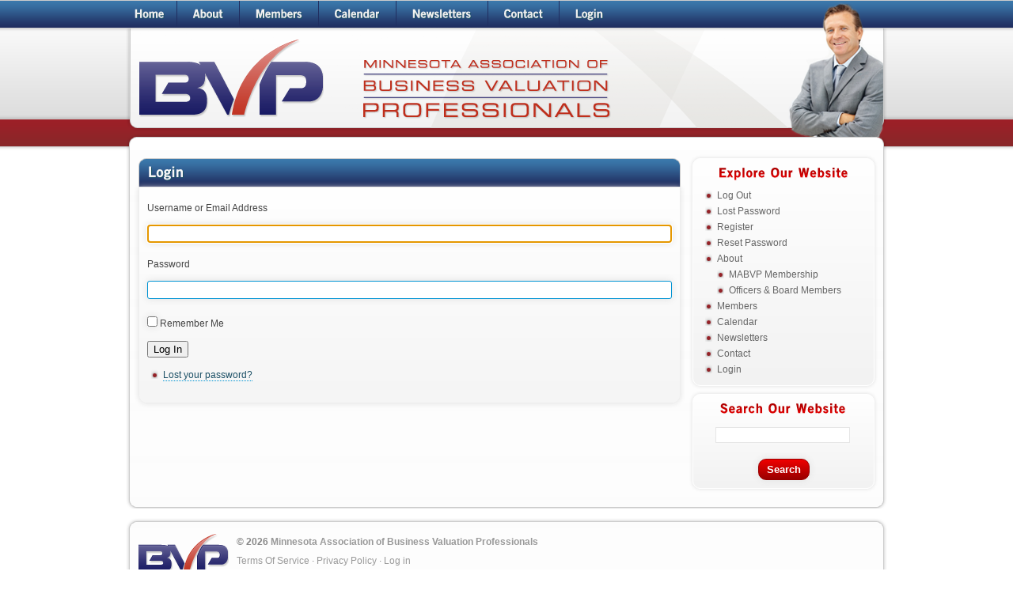

--- FILE ---
content_type: text/html; charset=UTF-8
request_url: http://www.mabvp.org/login/
body_size: 9294
content:
<!DOCTYPE html PUBLIC "-//W3C//DTD XHTML 1.0 Transitional//EN" "http://www.w3.org/TR/xhtml1/DTD/xhtml1-transitional.dtd">
<html xmlns="http://www.w3.org/1999/xhtml" lang="en-US"
	prefix="og: https://ogp.me/ns#" >
<head profile="http://gmpg.org/xfn/11">

<meta http-equiv="Content-Type" content="text/html; charset=UTF-8" />
<meta name="distribution" content="global" />
<meta name="robots" content="follow, all" />
<meta name="language" content="en" />
<LINK REL="SHORTCUT ICON" HREF="http://www.mabvp.org/new/wp-content/themes/NCCIBA/favicon.ico"> 


<link rel="stylesheet" href="http://www.mabvp.org/new/wp-content/themes/NCCIBA/style.css" type="text/css" media="screen" />
<link rel="alternate" type="application/rss+xml" title="Minnesota Association of Business Valuation Professionals RSS Feed" href="http://www.mabvp.org/feed/" />
<link rel="alternate" type="application/atom+xml" title="Minnesota Association of Business Valuation Professionals Atom Feed" href="http://www.mabvp.org/feed/atom/" />
<link rel="pingback" href="http://www.mabvp.org/new/xmlrpc.php" />

<script>
  (function(i,s,o,g,r,a,m){i['GoogleAnalyticsObject']=r;i[r]=i[r]||function(){
  (i[r].q=i[r].q||[]).push(arguments)},i[r].l=1*new Date();a=s.createElement(o),
  m=s.getElementsByTagName(o)[0];a.async=1;a.src=g;m.parentNode.insertBefore(a,m)
  })(window,document,'script','//www.google-analytics.com/analytics.js','ga');

  ga('create', 'UA-68482912-1', 'auto');
  ga('send', 'pageview');

</script>





		<!-- All in One SEO 4.1.4.5 -->
		<title>Login | Minnesota Association of Business Valuation Professionals</title>
		<meta name="robots" content="max-image-preview:large" />
		<link rel="canonical" href="http://www.mabvp.org/login/" />
		<meta property="og:locale" content="en_US" />
		<meta property="og:site_name" content="Minnesota Association of Business Valuation Professionals | Minnesota Association of Business Valuation Professionals" />
		<meta property="og:type" content="article" />
		<meta property="og:title" content="Login | Minnesota Association of Business Valuation Professionals" />
		<meta property="og:url" content="http://www.mabvp.org/login/" />
		<meta property="article:published_time" content="2011-01-03T20:00:54+00:00" />
		<meta property="article:modified_time" content="2015-10-05T05:26:14+00:00" />
		<meta name="twitter:card" content="summary" />
		<meta name="twitter:domain" content="www.mabvp.org" />
		<meta name="twitter:title" content="Login | Minnesota Association of Business Valuation Professionals" />
		<script type="application/ld+json" class="aioseo-schema">
			{"@context":"https:\/\/schema.org","@graph":[{"@type":"WebSite","@id":"http:\/\/www.mabvp.org\/#website","url":"http:\/\/www.mabvp.org\/","name":"Minnesota Association of Business Valuation Professionals","description":"Minnesota Association of Business Valuation Professionals","inLanguage":"en-US","publisher":{"@id":"http:\/\/www.mabvp.org\/#organization"}},{"@type":"Organization","@id":"http:\/\/www.mabvp.org\/#organization","name":"Minnesota Association of Business Valuation Professionals","url":"http:\/\/www.mabvp.org\/"},{"@type":"BreadcrumbList","@id":"http:\/\/www.mabvp.org\/login\/#breadcrumblist","itemListElement":[{"@type":"ListItem","@id":"http:\/\/www.mabvp.org\/#listItem","position":1,"item":{"@type":"WebPage","@id":"http:\/\/www.mabvp.org\/","name":"Home","description":"The Minnesota Association of Business Valuation Professionals (MABVP) was founded in the fall of 1989 as the North Central Chapter of the Institute of Business Appraisers and changed its name in 2012. The MABVP\u2019s membership is composed of approximately 40 business appraisal professionals with diverse backgrounds. The MABVP is dedicated to furthering the profession and assisting its growth through continuing education, professional review, and ethics education. The MABVP has regular monthly meetings with topical presentations on subjects related to the business valuation profession. Members of the public are invited, and those wishing to pursue a career in business valuation are especially welcome.","url":"http:\/\/www.mabvp.org\/"},"nextItem":"http:\/\/www.mabvp.org\/login\/#listItem"},{"@type":"ListItem","@id":"http:\/\/www.mabvp.org\/login\/#listItem","position":2,"item":{"@type":"WebPage","@id":"http:\/\/www.mabvp.org\/login\/","name":"Login","url":"http:\/\/www.mabvp.org\/login\/"},"previousItem":"http:\/\/www.mabvp.org\/#listItem"}]},{"@type":"WebPage","@id":"http:\/\/www.mabvp.org\/login\/#webpage","url":"http:\/\/www.mabvp.org\/login\/","name":"Login | Minnesota Association of Business Valuation Professionals","inLanguage":"en-US","isPartOf":{"@id":"http:\/\/www.mabvp.org\/#website"},"breadcrumb":{"@id":"http:\/\/www.mabvp.org\/login\/#breadcrumblist"},"datePublished":"2011-01-03T20:00:54-06:00","dateModified":"2015-10-05T05:26:14-05:00"}]}
		</script>
		<!-- All in One SEO -->

<link rel='dns-prefetch' href='//www.mabvp.org' />
<script type="text/javascript">
/* <![CDATA[ */
window._wpemojiSettings = {"baseUrl":"https:\/\/s.w.org\/images\/core\/emoji\/14.0.0\/72x72\/","ext":".png","svgUrl":"https:\/\/s.w.org\/images\/core\/emoji\/14.0.0\/svg\/","svgExt":".svg","source":{"concatemoji":"http:\/\/www.mabvp.org\/new\/wp-includes\/js\/wp-emoji-release.min.js?ver=6.4.7"}};
/*! This file is auto-generated */
!function(i,n){var o,s,e;function c(e){try{var t={supportTests:e,timestamp:(new Date).valueOf()};sessionStorage.setItem(o,JSON.stringify(t))}catch(e){}}function p(e,t,n){e.clearRect(0,0,e.canvas.width,e.canvas.height),e.fillText(t,0,0);var t=new Uint32Array(e.getImageData(0,0,e.canvas.width,e.canvas.height).data),r=(e.clearRect(0,0,e.canvas.width,e.canvas.height),e.fillText(n,0,0),new Uint32Array(e.getImageData(0,0,e.canvas.width,e.canvas.height).data));return t.every(function(e,t){return e===r[t]})}function u(e,t,n){switch(t){case"flag":return n(e,"\ud83c\udff3\ufe0f\u200d\u26a7\ufe0f","\ud83c\udff3\ufe0f\u200b\u26a7\ufe0f")?!1:!n(e,"\ud83c\uddfa\ud83c\uddf3","\ud83c\uddfa\u200b\ud83c\uddf3")&&!n(e,"\ud83c\udff4\udb40\udc67\udb40\udc62\udb40\udc65\udb40\udc6e\udb40\udc67\udb40\udc7f","\ud83c\udff4\u200b\udb40\udc67\u200b\udb40\udc62\u200b\udb40\udc65\u200b\udb40\udc6e\u200b\udb40\udc67\u200b\udb40\udc7f");case"emoji":return!n(e,"\ud83e\udef1\ud83c\udffb\u200d\ud83e\udef2\ud83c\udfff","\ud83e\udef1\ud83c\udffb\u200b\ud83e\udef2\ud83c\udfff")}return!1}function f(e,t,n){var r="undefined"!=typeof WorkerGlobalScope&&self instanceof WorkerGlobalScope?new OffscreenCanvas(300,150):i.createElement("canvas"),a=r.getContext("2d",{willReadFrequently:!0}),o=(a.textBaseline="top",a.font="600 32px Arial",{});return e.forEach(function(e){o[e]=t(a,e,n)}),o}function t(e){var t=i.createElement("script");t.src=e,t.defer=!0,i.head.appendChild(t)}"undefined"!=typeof Promise&&(o="wpEmojiSettingsSupports",s=["flag","emoji"],n.supports={everything:!0,everythingExceptFlag:!0},e=new Promise(function(e){i.addEventListener("DOMContentLoaded",e,{once:!0})}),new Promise(function(t){var n=function(){try{var e=JSON.parse(sessionStorage.getItem(o));if("object"==typeof e&&"number"==typeof e.timestamp&&(new Date).valueOf()<e.timestamp+604800&&"object"==typeof e.supportTests)return e.supportTests}catch(e){}return null}();if(!n){if("undefined"!=typeof Worker&&"undefined"!=typeof OffscreenCanvas&&"undefined"!=typeof URL&&URL.createObjectURL&&"undefined"!=typeof Blob)try{var e="postMessage("+f.toString()+"("+[JSON.stringify(s),u.toString(),p.toString()].join(",")+"));",r=new Blob([e],{type:"text/javascript"}),a=new Worker(URL.createObjectURL(r),{name:"wpTestEmojiSupports"});return void(a.onmessage=function(e){c(n=e.data),a.terminate(),t(n)})}catch(e){}c(n=f(s,u,p))}t(n)}).then(function(e){for(var t in e)n.supports[t]=e[t],n.supports.everything=n.supports.everything&&n.supports[t],"flag"!==t&&(n.supports.everythingExceptFlag=n.supports.everythingExceptFlag&&n.supports[t]);n.supports.everythingExceptFlag=n.supports.everythingExceptFlag&&!n.supports.flag,n.DOMReady=!1,n.readyCallback=function(){n.DOMReady=!0}}).then(function(){return e}).then(function(){var e;n.supports.everything||(n.readyCallback(),(e=n.source||{}).concatemoji?t(e.concatemoji):e.wpemoji&&e.twemoji&&(t(e.twemoji),t(e.wpemoji)))}))}((window,document),window._wpemojiSettings);
/* ]]> */
</script>
<style id='wp-emoji-styles-inline-css' type='text/css'>

	img.wp-smiley, img.emoji {
		display: inline !important;
		border: none !important;
		box-shadow: none !important;
		height: 1em !important;
		width: 1em !important;
		margin: 0 0.07em !important;
		vertical-align: -0.1em !important;
		background: none !important;
		padding: 0 !important;
	}
</style>
<link rel='stylesheet' id='wp-block-library-css' href='http://www.mabvp.org/new/wp-includes/css/dist/block-library/style.min.css?ver=6.4.7' type='text/css' media='all' />
<style id='classic-theme-styles-inline-css' type='text/css'>
/*! This file is auto-generated */
.wp-block-button__link{color:#fff;background-color:#32373c;border-radius:9999px;box-shadow:none;text-decoration:none;padding:calc(.667em + 2px) calc(1.333em + 2px);font-size:1.125em}.wp-block-file__button{background:#32373c;color:#fff;text-decoration:none}
</style>
<style id='global-styles-inline-css' type='text/css'>
body{--wp--preset--color--black: #000000;--wp--preset--color--cyan-bluish-gray: #abb8c3;--wp--preset--color--white: #ffffff;--wp--preset--color--pale-pink: #f78da7;--wp--preset--color--vivid-red: #cf2e2e;--wp--preset--color--luminous-vivid-orange: #ff6900;--wp--preset--color--luminous-vivid-amber: #fcb900;--wp--preset--color--light-green-cyan: #7bdcb5;--wp--preset--color--vivid-green-cyan: #00d084;--wp--preset--color--pale-cyan-blue: #8ed1fc;--wp--preset--color--vivid-cyan-blue: #0693e3;--wp--preset--color--vivid-purple: #9b51e0;--wp--preset--gradient--vivid-cyan-blue-to-vivid-purple: linear-gradient(135deg,rgba(6,147,227,1) 0%,rgb(155,81,224) 100%);--wp--preset--gradient--light-green-cyan-to-vivid-green-cyan: linear-gradient(135deg,rgb(122,220,180) 0%,rgb(0,208,130) 100%);--wp--preset--gradient--luminous-vivid-amber-to-luminous-vivid-orange: linear-gradient(135deg,rgba(252,185,0,1) 0%,rgba(255,105,0,1) 100%);--wp--preset--gradient--luminous-vivid-orange-to-vivid-red: linear-gradient(135deg,rgba(255,105,0,1) 0%,rgb(207,46,46) 100%);--wp--preset--gradient--very-light-gray-to-cyan-bluish-gray: linear-gradient(135deg,rgb(238,238,238) 0%,rgb(169,184,195) 100%);--wp--preset--gradient--cool-to-warm-spectrum: linear-gradient(135deg,rgb(74,234,220) 0%,rgb(151,120,209) 20%,rgb(207,42,186) 40%,rgb(238,44,130) 60%,rgb(251,105,98) 80%,rgb(254,248,76) 100%);--wp--preset--gradient--blush-light-purple: linear-gradient(135deg,rgb(255,206,236) 0%,rgb(152,150,240) 100%);--wp--preset--gradient--blush-bordeaux: linear-gradient(135deg,rgb(254,205,165) 0%,rgb(254,45,45) 50%,rgb(107,0,62) 100%);--wp--preset--gradient--luminous-dusk: linear-gradient(135deg,rgb(255,203,112) 0%,rgb(199,81,192) 50%,rgb(65,88,208) 100%);--wp--preset--gradient--pale-ocean: linear-gradient(135deg,rgb(255,245,203) 0%,rgb(182,227,212) 50%,rgb(51,167,181) 100%);--wp--preset--gradient--electric-grass: linear-gradient(135deg,rgb(202,248,128) 0%,rgb(113,206,126) 100%);--wp--preset--gradient--midnight: linear-gradient(135deg,rgb(2,3,129) 0%,rgb(40,116,252) 100%);--wp--preset--font-size--small: 13px;--wp--preset--font-size--medium: 20px;--wp--preset--font-size--large: 36px;--wp--preset--font-size--x-large: 42px;--wp--preset--spacing--20: 0.44rem;--wp--preset--spacing--30: 0.67rem;--wp--preset--spacing--40: 1rem;--wp--preset--spacing--50: 1.5rem;--wp--preset--spacing--60: 2.25rem;--wp--preset--spacing--70: 3.38rem;--wp--preset--spacing--80: 5.06rem;--wp--preset--shadow--natural: 6px 6px 9px rgba(0, 0, 0, 0.2);--wp--preset--shadow--deep: 12px 12px 50px rgba(0, 0, 0, 0.4);--wp--preset--shadow--sharp: 6px 6px 0px rgba(0, 0, 0, 0.2);--wp--preset--shadow--outlined: 6px 6px 0px -3px rgba(255, 255, 255, 1), 6px 6px rgba(0, 0, 0, 1);--wp--preset--shadow--crisp: 6px 6px 0px rgba(0, 0, 0, 1);}:where(.is-layout-flex){gap: 0.5em;}:where(.is-layout-grid){gap: 0.5em;}body .is-layout-flow > .alignleft{float: left;margin-inline-start: 0;margin-inline-end: 2em;}body .is-layout-flow > .alignright{float: right;margin-inline-start: 2em;margin-inline-end: 0;}body .is-layout-flow > .aligncenter{margin-left: auto !important;margin-right: auto !important;}body .is-layout-constrained > .alignleft{float: left;margin-inline-start: 0;margin-inline-end: 2em;}body .is-layout-constrained > .alignright{float: right;margin-inline-start: 2em;margin-inline-end: 0;}body .is-layout-constrained > .aligncenter{margin-left: auto !important;margin-right: auto !important;}body .is-layout-constrained > :where(:not(.alignleft):not(.alignright):not(.alignfull)){max-width: var(--wp--style--global--content-size);margin-left: auto !important;margin-right: auto !important;}body .is-layout-constrained > .alignwide{max-width: var(--wp--style--global--wide-size);}body .is-layout-flex{display: flex;}body .is-layout-flex{flex-wrap: wrap;align-items: center;}body .is-layout-flex > *{margin: 0;}body .is-layout-grid{display: grid;}body .is-layout-grid > *{margin: 0;}:where(.wp-block-columns.is-layout-flex){gap: 2em;}:where(.wp-block-columns.is-layout-grid){gap: 2em;}:where(.wp-block-post-template.is-layout-flex){gap: 1.25em;}:where(.wp-block-post-template.is-layout-grid){gap: 1.25em;}.has-black-color{color: var(--wp--preset--color--black) !important;}.has-cyan-bluish-gray-color{color: var(--wp--preset--color--cyan-bluish-gray) !important;}.has-white-color{color: var(--wp--preset--color--white) !important;}.has-pale-pink-color{color: var(--wp--preset--color--pale-pink) !important;}.has-vivid-red-color{color: var(--wp--preset--color--vivid-red) !important;}.has-luminous-vivid-orange-color{color: var(--wp--preset--color--luminous-vivid-orange) !important;}.has-luminous-vivid-amber-color{color: var(--wp--preset--color--luminous-vivid-amber) !important;}.has-light-green-cyan-color{color: var(--wp--preset--color--light-green-cyan) !important;}.has-vivid-green-cyan-color{color: var(--wp--preset--color--vivid-green-cyan) !important;}.has-pale-cyan-blue-color{color: var(--wp--preset--color--pale-cyan-blue) !important;}.has-vivid-cyan-blue-color{color: var(--wp--preset--color--vivid-cyan-blue) !important;}.has-vivid-purple-color{color: var(--wp--preset--color--vivid-purple) !important;}.has-black-background-color{background-color: var(--wp--preset--color--black) !important;}.has-cyan-bluish-gray-background-color{background-color: var(--wp--preset--color--cyan-bluish-gray) !important;}.has-white-background-color{background-color: var(--wp--preset--color--white) !important;}.has-pale-pink-background-color{background-color: var(--wp--preset--color--pale-pink) !important;}.has-vivid-red-background-color{background-color: var(--wp--preset--color--vivid-red) !important;}.has-luminous-vivid-orange-background-color{background-color: var(--wp--preset--color--luminous-vivid-orange) !important;}.has-luminous-vivid-amber-background-color{background-color: var(--wp--preset--color--luminous-vivid-amber) !important;}.has-light-green-cyan-background-color{background-color: var(--wp--preset--color--light-green-cyan) !important;}.has-vivid-green-cyan-background-color{background-color: var(--wp--preset--color--vivid-green-cyan) !important;}.has-pale-cyan-blue-background-color{background-color: var(--wp--preset--color--pale-cyan-blue) !important;}.has-vivid-cyan-blue-background-color{background-color: var(--wp--preset--color--vivid-cyan-blue) !important;}.has-vivid-purple-background-color{background-color: var(--wp--preset--color--vivid-purple) !important;}.has-black-border-color{border-color: var(--wp--preset--color--black) !important;}.has-cyan-bluish-gray-border-color{border-color: var(--wp--preset--color--cyan-bluish-gray) !important;}.has-white-border-color{border-color: var(--wp--preset--color--white) !important;}.has-pale-pink-border-color{border-color: var(--wp--preset--color--pale-pink) !important;}.has-vivid-red-border-color{border-color: var(--wp--preset--color--vivid-red) !important;}.has-luminous-vivid-orange-border-color{border-color: var(--wp--preset--color--luminous-vivid-orange) !important;}.has-luminous-vivid-amber-border-color{border-color: var(--wp--preset--color--luminous-vivid-amber) !important;}.has-light-green-cyan-border-color{border-color: var(--wp--preset--color--light-green-cyan) !important;}.has-vivid-green-cyan-border-color{border-color: var(--wp--preset--color--vivid-green-cyan) !important;}.has-pale-cyan-blue-border-color{border-color: var(--wp--preset--color--pale-cyan-blue) !important;}.has-vivid-cyan-blue-border-color{border-color: var(--wp--preset--color--vivid-cyan-blue) !important;}.has-vivid-purple-border-color{border-color: var(--wp--preset--color--vivid-purple) !important;}.has-vivid-cyan-blue-to-vivid-purple-gradient-background{background: var(--wp--preset--gradient--vivid-cyan-blue-to-vivid-purple) !important;}.has-light-green-cyan-to-vivid-green-cyan-gradient-background{background: var(--wp--preset--gradient--light-green-cyan-to-vivid-green-cyan) !important;}.has-luminous-vivid-amber-to-luminous-vivid-orange-gradient-background{background: var(--wp--preset--gradient--luminous-vivid-amber-to-luminous-vivid-orange) !important;}.has-luminous-vivid-orange-to-vivid-red-gradient-background{background: var(--wp--preset--gradient--luminous-vivid-orange-to-vivid-red) !important;}.has-very-light-gray-to-cyan-bluish-gray-gradient-background{background: var(--wp--preset--gradient--very-light-gray-to-cyan-bluish-gray) !important;}.has-cool-to-warm-spectrum-gradient-background{background: var(--wp--preset--gradient--cool-to-warm-spectrum) !important;}.has-blush-light-purple-gradient-background{background: var(--wp--preset--gradient--blush-light-purple) !important;}.has-blush-bordeaux-gradient-background{background: var(--wp--preset--gradient--blush-bordeaux) !important;}.has-luminous-dusk-gradient-background{background: var(--wp--preset--gradient--luminous-dusk) !important;}.has-pale-ocean-gradient-background{background: var(--wp--preset--gradient--pale-ocean) !important;}.has-electric-grass-gradient-background{background: var(--wp--preset--gradient--electric-grass) !important;}.has-midnight-gradient-background{background: var(--wp--preset--gradient--midnight) !important;}.has-small-font-size{font-size: var(--wp--preset--font-size--small) !important;}.has-medium-font-size{font-size: var(--wp--preset--font-size--medium) !important;}.has-large-font-size{font-size: var(--wp--preset--font-size--large) !important;}.has-x-large-font-size{font-size: var(--wp--preset--font-size--x-large) !important;}
.wp-block-navigation a:where(:not(.wp-element-button)){color: inherit;}
:where(.wp-block-post-template.is-layout-flex){gap: 1.25em;}:where(.wp-block-post-template.is-layout-grid){gap: 1.25em;}
:where(.wp-block-columns.is-layout-flex){gap: 2em;}:where(.wp-block-columns.is-layout-grid){gap: 2em;}
.wp-block-pullquote{font-size: 1.5em;line-height: 1.6;}
</style>
<link rel='stylesheet' id='Total_Soft_Cal-css' href='http://www.mabvp.org/new/wp-content/plugins/calendar-event/CSS/Total-Soft-Calendar-Widget.css?ver=6.4.7' type='text/css' media='all' />
<link rel='stylesheet' id='fontawesome-css-css' href='http://www.mabvp.org/new/wp-content/plugins/calendar-event/CSS/totalsoft.css?ver=6.4.7' type='text/css' media='all' />
<link rel='stylesheet' id='contact-form-7-css' href='http://www.mabvp.org/new/wp-content/plugins/contact-form-7/includes/css/styles.css?ver=5.4.2' type='text/css' media='all' />
<link rel='stylesheet' id='theme-my-login-css' href='http://www.mabvp.org/new/wp-content/plugins/theme-my-login/assets/styles/theme-my-login.min.css?ver=7.1.3' type='text/css' media='all' />
<link rel='stylesheet' id='llar-login-page-styles-css' href='http://www.mabvp.org/new/wp-content/plugins/limit-login-attempts-reloaded/assets/css/login-page-styles.css?ver=2.23.2' type='text/css' media='all' />
<link rel='stylesheet' id='wp-show-posts-css' href='http://www.mabvp.org/new/wp-content/plugins/wp-show-posts/css/wp-show-posts-min.css?ver=1.1.3' type='text/css' media='all' />
<script type="text/javascript" src="http://www.mabvp.org/new/wp-includes/js/jquery/jquery.min.js?ver=3.7.1" id="jquery-core-js"></script>
<script type="text/javascript" src="http://www.mabvp.org/new/wp-includes/js/jquery/jquery-migrate.min.js?ver=3.4.1" id="jquery-migrate-js"></script>
<script type="text/javascript" src="http://www.mabvp.org/new/wp-includes/js/jquery/ui/core.min.js?ver=1.13.2" id="jquery-ui-core-js"></script>
<script type="text/javascript" id="Total_Soft_Cal-js-extra">
/* <![CDATA[ */
var object = {"ajaxurl":"http:\/\/www.mabvp.org\/new\/wp-admin\/admin-ajax.php"};
/* ]]> */
</script>
<script type="text/javascript" src="http://www.mabvp.org/new/wp-content/plugins/calendar-event/JS/Total-Soft-Calendar-Widget.js?ver=6.4.7" id="Total_Soft_Cal-js"></script>
<link rel="https://api.w.org/" href="http://www.mabvp.org/wp-json/" /><link rel="alternate" type="application/json" href="http://www.mabvp.org/wp-json/wp/v2/pages/4" /><link rel='shortlink' href='http://www.mabvp.org/?p=4' />
<link rel="alternate" type="application/json+oembed" href="http://www.mabvp.org/wp-json/oembed/1.0/embed?url=http%3A%2F%2Fwww.mabvp.org%2Flogin%2F" />
<link rel="alternate" type="text/xml+oembed" href="http://www.mabvp.org/wp-json/oembed/1.0/embed?url=http%3A%2F%2Fwww.mabvp.org%2Flogin%2F&#038;format=xml" />
<meta name='robots' content='noindex, noarchive' />
<link rel='dns-prefetch' href='//www.mabvp.org' />
	<meta name='referrer' content='strict-origin-when-cross-origin' />
	<link rel="stylesheet" href="http://www.mabvp.org/new/wp-content/plugins/wp-page-numbers/classic/wp-page-numbers.css" type="text/css" media="screen" />		<style type="text/css" id="wp-custom-css">
			.fc-calendar .custom-header_7 {
	background: #f5f5f5 !important;
	border-top: 3px solid #dd3333;
	border-bottom: 2px solid #dd3333;
}
.fc-calendar-container_7 .fc-calendar .fc-head {
	background: #f5f5f5 !important;
	color: #020202 !important;
	font-size: 18px !important;
	font-family: Arial !important;
	font-weight: bold !important;
}
.fc-calendar-container_7 .fc-calendar .fc-row > div {
	border: 5px solid #f5f5f5 !important;
	border-radius: 20px;
}
.fc-calendar-container_7 .fc-calendar .fc-row {
	border-bottom: 0px solid #f5f5f5 !important;
}
.fc-calendar-container_7 .fc-calendar .fc-body {
	border: 0px solid #000000 !important;
	background-color: #f5f5f5 !important;
}
.fc-calendar-container_7 .fc-calendar .fc-row > div > span.fc-date {
	color: #000 !important;
}
.fc-calendar .fc-row > div > span.fc-date {
	font-size: 18px;
	line-height: 28px !important;
}
.fc-calendar-container_7 .fc-calendar .fc-row > div.fc-today {
	background: #fff !important;
	border: 5px solid #0082BA !important;
}
.fc-calendar-container_7 .fc-calendar .fc-row > div.fc-content::after {
	color: #dd3333;
	background-color: #dd3333;
}
.fc-calendar .fc-row > div.fc-content::after {
	width: 22px !important;
}
#custom-content-reveal_7 {
	border: 0px solid #dd3333 !important;
}
.custom-calendar-wrap #custom-content-reveal_7 h4 {
	border-top: 0px solid #fff !important;
	background: transparent !important;
	color: #000 !important;
	font-size: 26px !important;
	font-family: Arial !important;
	border-bottom: 2px solid #dd3333 !important;
}
.custom-calendar-wrap .TotalSoftcalEvent_Title_7 {
	font-family: Arial !important;
	color: #000 !important;
	background-color: #fff !important;
}
.TotalSoftcalEvent_LAE_7 {
	border-top: 2px solid #dd3333 !important;
}
#custom-content-reveal_7 i.custom-content-close {
	color: #dd3333 !important;
}
.custom-header.custom-header_7 .custom-year {
	font-size: 18px !important;
	font-family: Arial !important;
}
.custom-header.custom-header_7 .custom-month {
	font-size: 33px !important;
	line-height: 17px !important;
	font-family: Arial !important;
}

/* SIDEBAR CALENDAR CUSTOMIZATIONS */
#sidebar .fc-calendar-container_7 .fc-calendar .fc-head {
	font-size: 12px !important;
	font-weight: normal !important;
}
#sidebar .fc-calendar .fc-row > div > span.fc-date {
	font-size: 14px;
}
#sidebar .fc-calendar .fc-row > div, .fc-calendar .fc-head > div {
	height: 40px;
}
#sidebar .fc-calendar-container_7 .fc-calendar .fc-row > div {
	border: 2px solid #f5f5f5 !important;
	border-radius: 10px;
}
#sidebar .fc-row {
	height: 40px;
}
#sidebar .custom-header.custom-header_7 .custom-month {
	font-size: 22px !important;
	line-height: 22px !important;
}
#sidebar .custom-header {
	height: 56px;
}
#sidebar .main.main_7 .custom-calendar-wrap {
	height: 325px;
}
#sidebar .fc-calendar-container_7 .fc-calendar .fc-row > div.fc-today {
	border: 5px solid #0082BA !important;
}
#sidebar .fc-calendar .fc-row > div.fc-content::after {
	line-height: 8px;
}
#sidebar .custom-content-reveal i.custom-content-close {
	top: 31px;
	right: 0px;
}		</style>
		
<script src="http://www.mabvp.org/new/wp-content/themes/NCCIBA/js/cufon-yui.js" type="text/javascript"></script>
<script src="http://www.mabvp.org/new/wp-content/themes/NCCIBA/js/OldSansBlack_500.font.js" type="text/javascript"></script>

<!--[if gte IE 9]>
	<script type="text/javascript">
		Cufon.set('engine', 'canvas');
	</script>
<![endif]-->


<script script type="text/javascript">
Cufon.replace('#nav > li > a', {
textShadow: '#1C5066 1px 1px',
color: '-linear-gradient(#ffffff, #e1e1e1)',
     hover: {
textShadow: '#000000 .5px .5px',
color: '-linear-gradient(#ffffff, #ffffff)'}
});

Cufon.replace('h1', {
textShadow: '#f5f5f5 1px 1px',
color: '-linear-gradient(#0082BA, #005FB3)',
     hover: {
textShadow: '#f5f5f5 1px 1px',
color: '-linear-gradient(#990000, #f00000)'
 }
})('h2', {
textShadow: '#f5f5f5 1px 1px',
color: '-linear-gradient(#0082BA, #005FB3)',
     hover: {
textShadow: '#f5f5f5 1px 1px',
color: '-linear-gradient(#990000, #f00000)'
 }
})('h3', {
textShadow: '#f5f5f5 1px 1px',
color: '-linear-gradient(#0082BA, #005FB3)',
     hover: {
textShadow: '#f5f5f5 1px 1px',
color: '-linear-gradient(#990000, #f00000)'
 }
})('h4', {
textShadow: '#f5f5f5 1px 1px',
color: '-linear-gradient(#0082BA, #005FB3)',
     hover: {
textShadow: '#f5f5f5 1px 1px',
color: '-linear-gradient(#990000, #f00000)'
 }
})('h5', {
textShadow: '#f5f5f5 1px 1px',
color: '-linear-gradient(#0082BA, #005FB3)',
     hover: {
textShadow: '#f5f5f5 1px 1px',
color: '-linear-gradient(#990000, #f00000)'
 }
})('h6', {
textShadow: '#f5f5f5 1px 1px',
color: '-linear-gradient(#0082BA, #005FB3)',
     hover: {
textShadow: '#f5f5f5 1px 1px',
color: '-linear-gradient(#990000, #f00000)'
 }
});
Cufon.replace('h1.page-title', {
textShadow: '#1C5066 1px 1px',
color: '-linear-gradient(#ffffff, #f1f1f1)',
     hover: {
textShadow: '#000000 .5px .5px',
color: '-linear-gradient(#ffffff, #ffffff)'}
});
Cufon.replace('h2.page-title', {
textShadow: '#1C5066 1px 1px',
color: '-linear-gradient(#ffffff, #f1f1f1)',
     hover: {
textShadow: '#000000 .5px .5px',
color: '-linear-gradient(#ffffff, #ffffff)'}
});
Cufon.replace('#sidebar h2', {
textShadow: '#f5f5f5 1px 1px',
color: '-linear-gradient(#990000, #f00000)',
     hover: {
textShadow: '#f5f5f5 1px 1px',
color: '-linear-gradient(#990000, #ff0000)'
 }
});
Cufon.replace('p#tagline', {
textShadow: '#f5f5f5 1px 1px',
color: '-linear-gradient(#0082BA, #005FB3)',
     hover: {
textShadow: '#f5f5f5 1px 1px',
color: '-linear-gradient(#990000, #f00000)'
 }
});
</script>

</head>

<body>

<noscript>
<p class="alert">
It appears Javascript is not enabled on your browser.  This website is best viewed on a modern Browser that supports javascript.  Please <a href="https://www.google.com/adsense/support/bin/answer.py?hl=en&answer=12654" rel="nofollow" target="_blank">enable Javascript</a> or <a href="http://www.mozilla.com/en-US/firefox/upgrade.html" target="_blank" rel="nofollow">Try FireFox</a></p>
</noscript>
<div id="header-container">
<div id="header">


<div class="headerright">
    	<ul id="nav">
            <li><a href="http://www.mabvp.org">Home</a></li>
<li class="page_item page-item-2 page_item_has_children"><a href="http://www.mabvp.org/about/">About</a>
<ul class='children'>
	<li class="page_item page-item-89"><a href="http://www.mabvp.org/about/ncciba-membership/">MABVP Membership</a></li>
	<li class="page_item page-item-78"><a href="http://www.mabvp.org/about/officers-board-members/">Officers &#038; Board Members</a></li>
</ul>
</li>
<li class="page_item page-item-5"><a href="http://www.mabvp.org/members/">Members</a></li>
<li class="page_item page-item-9"><a href="http://www.mabvp.org/calendar/">Calendar</a></li>
<li class="page_item page-item-11"><a href="http://www.mabvp.org/news-blog/">Newsletters</a></li>
<li class="page_item page-item-15"><a href="http://www.mabvp.org/contact/">Contact</a></li>
<li class="page_item page-item-4 current_page_item"><a href="http://www.mabvp.org/login/" aria-current="page">Login</a></li>
	</ul>
</div>

<div style="clear:both;"></div>	


    <div class="headerleft">
        <h1><a href="http://www.mabvp.org/"></a></h1>
    </div>
	

</div>
</div>
<div style="clear:both;"></div>
<div id="wrap">
<div style="clear:both;"></div>



<div id="content">

	<div id="contentleft">
    
		<div class="postarea">
	
			            
		
            <h1 class="page-title">Login</h1>
            <div class="article">
<div class="tml tml-login">
<div class="tml-alerts"></div><form name="login" action="http://www.mabvp.org/login/" method="post">
<div class="tml-field-wrap tml-log-wrap">
<label class="tml-label" for="user_login">Username or Email Address</label>
<input name="log" type="text" value="" id="user_login" autocapitalize="off" class="tml-field">
</div>

<div class="tml-field-wrap tml-pwd-wrap">
<label class="tml-label" for="user_pass">Password</label>
<input name="pwd" type="password" value="" id="user_pass" class="tml-field">
</div>


<div class="tml-field-wrap tml-rememberme-wrap">
<input name="rememberme" type="checkbox" value="forever" id="rememberme" class="tml-checkbox">
<label class="tml-label" for="rememberme">Remember Me</label>
</div>

<div class="tml-field-wrap tml-submit-wrap">
<button name="submit" type="submit" class="tml-button">Log In</button>
</div>

<input name="redirect_to" type="hidden" value="http://www.mabvp.org/new/wp-admin/">

<input name="testcookie" type="hidden" value="1">

</form>
<ul class="tml-links"><li class="tml-lostpassword-link"><a href="http://www.mabvp.org/lostpassword/">Lost your password?</a></li></ul></div>

 <div style="clear:both;"></div>
           
</div> 

		           
        
        </div>
	
	</div>
			
<div id="sidebar">
	<ul id="sidebarwidgeted">
<li><h2>Explore Our Website</h2>
			<ul>
				<li class="page_item page-item-654"><a href="http://www.mabvp.org/logout/">Log Out</a></li>
<li class="page_item page-item-656"><a href="http://www.mabvp.org/lostpassword/">Lost Password</a></li>
<li class="page_item page-item-655"><a href="http://www.mabvp.org/register/">Register</a></li>
<li class="page_item page-item-657"><a href="http://www.mabvp.org/resetpass/">Reset Password</a></li>
<li class="page_item page-item-2 page_item_has_children"><a href="http://www.mabvp.org/about/">About</a>
<ul class='children'>
	<li class="page_item page-item-89"><a href="http://www.mabvp.org/about/ncciba-membership/">MABVP Membership</a></li>
	<li class="page_item page-item-78"><a href="http://www.mabvp.org/about/officers-board-members/">Officers &#038; Board Members</a></li>
</ul>
</li>
<li class="page_item page-item-5"><a href="http://www.mabvp.org/members/">Members</a></li>
<li class="page_item page-item-9"><a href="http://www.mabvp.org/calendar/">Calendar</a></li>
<li class="page_item page-item-11"><a href="http://www.mabvp.org/news-blog/">Newsletters</a></li>
<li class="page_item page-item-15"><a href="http://www.mabvp.org/contact/">Contact</a></li>
<li class="page_item page-item-4 current_page_item"><a href="http://www.mabvp.org/login/" aria-current="page">Login</a></li>
			</ul>

			</li><li><h2>Search Our Website</h2><form action="/" method="get">
<center>
        <input type="text" name="s" id="s" value="" /><br/><br/>
        <input type="submit" value="Search" />
</center>
</form></li>	</ul>			
</div>

</div>

<!-- The main column ends  -->

<!-- begin footer -->

<div style="clear:both;"></div>
</div>
<div class="body-bottom"></div>

<div style="clear:both;"></div>
<div class="body-top"></div>                
<div id="footer">




<div class="footer">
<a href="http://www.mabvp.org/">
<img id="logo-small" src="http://www.mabvp.org/new/wp-content/themes/NCCIBA/images/logo-small.png" border="0" alt="Minnesota Association of Business Valuation Professionals"/>		
</a>
<p><strong>&copy; 2026 <a href="http://www.mabvp.org/">Minnesota Association of Business Valuation Professionals</a></strong></p>
<p>
<a href="http://www.mabvp.org/terms-of-service/">Terms Of Service</a> &middot;
<a href="http://www.mabvp.org/privacy-policy/">Privacy Policy</a> &middot;
<a href="http://www.mabvp.org/login/">Log in</a></p>
</div>

   <div style="clear:both;"></div> 
</div>
<div class="body-bottom"></div>  
                                  
<script type="text/javascript" src="http://www.mabvp.org/new/wp-includes/js/comment-reply.min.js?ver=6.4.7" id="comment-reply-js" async="async" data-wp-strategy="async"></script>
<script type="text/javascript" src="http://www.mabvp.org/new/wp-includes/js/dist/vendor/wp-polyfill-inert.min.js?ver=3.1.2" id="wp-polyfill-inert-js"></script>
<script type="text/javascript" src="http://www.mabvp.org/new/wp-includes/js/dist/vendor/regenerator-runtime.min.js?ver=0.14.0" id="regenerator-runtime-js"></script>
<script type="text/javascript" src="http://www.mabvp.org/new/wp-includes/js/dist/vendor/wp-polyfill.min.js?ver=3.15.0" id="wp-polyfill-js"></script>
<script type="text/javascript" id="contact-form-7-js-extra">
/* <![CDATA[ */
var wpcf7 = {"api":{"root":"http:\/\/www.mabvp.org\/wp-json\/","namespace":"contact-form-7\/v1"}};
/* ]]> */
</script>
<script type="text/javascript" src="http://www.mabvp.org/new/wp-content/plugins/contact-form-7/includes/js/index.js?ver=5.4.2" id="contact-form-7-js"></script>
<script type="text/javascript" id="theme-my-login-js-extra">
/* <![CDATA[ */
var themeMyLogin = {"action":"login","errors":[]};
/* ]]> */
</script>
<script type="text/javascript" src="http://www.mabvp.org/new/wp-content/plugins/theme-my-login/assets/scripts/theme-my-login.min.js?ver=7.1.3" id="theme-my-login-js"></script>
<script type="text/javascript" src="http://www.mabvp.org/new/wp-content/plugins/page-links-to/dist/new-tab.js?ver=3.3.5" id="page-links-to-js"></script>

<script type="text/javascript">
Cufon.now(); 
</script>

</body>
</html>

--- FILE ---
content_type: text/css
request_url: http://www.mabvp.org/new/wp-content/themes/NCCIBA/style.css
body_size: 45798
content:
/* 
	Theme Name: NCCIBA
*/

/*
	

*/


body {
	background:#ffffff;
	color: #444444;
	font-size: 12px;
	font-family: Arial, Tahoma, Verdana;
	margin: 0px auto 0px;
	padding: 0px;
	}
.body-bottom {
	background:url(images/body-bottom.png) top left no-repeat;
	padding:15px 0 0;
	margin:0 auto 10px auto;
	width:970px;
}
.body-top{
	background:url(images/body-top.png) top left no-repeat;
	padding:15px 0 0;
	margin:0 auto;
	width:970px;
}	
#wrap {
	background:url(images/body.png) top left repeat;
	width: 970px;
	margin: 0px auto 0px;
	padding: 0px;
	
	}
	
/************************************************
*	Hyperlinks									*
************************************************/
	
a img {
	border: 0 none !important ;
	}
	
a:focus, a:hover, a:active {
	outline: none 
	}
	
/************************************************
*	Header  									*
************************************************/

#header-container {
background:url(images/header-bg.png) top left repeat-x;
margin:0 auto;
}
#header {
background:url(images/header.png) top left no-repeat;
	width: 970px;
	height:190px;
	margin: 0px auto 0px;
	padding: 0px;
	overflow: hidden;
	}

#header h1 {
	margin: 10px 0px 0px 20px;
	padding: 0px;
	float:left;
	width:234px;
	height:108px;
	}
	
#header h1 a, #header h1 a:visited {
	background:url(images/logo.png) top left no-repeat;
	float:left;
	width:234px;
	height:108px;
	margin: 0px;
	padding: 0px;

	}
	
#header h1 a:hover {
	color: #999;
	text-decoration: none;
	}

.headerleft {
    float:left;
	width: 290px;
	height:190px;
	margin: 0px;
	padding: 0px;
	overflow: hidden;
	}

p#tagline {
float:left;
width:490px;
text-align:center;
	color: #999;
	font-size: 13.5px;
	margin: 100px 0 0 0;
	padding: 0px;
	}
	
.headerright {
    float:left;
	width:700px;
	margin: 0px;
	padding: 0px;
	}


/************************************************
*	Navigation      							*
************************************************/

#nav {
	margin: 0px;
	padding: 0px;
	}
	
#nav ul {
	float: left;
	list-style: none;
	margin: 0px;
	padding: 0px;
	}
	
#nav li {
/*	background:url(images/nav-spacer.png) top left no-repeat; */
	border-left: 1px solid #202E60;
	float: left;
	list-style: none;
	margin: 1px 0 0 0;
	padding: 0 5px;
	}
#nav li:first-child {
	background:transparent;
	padding:0;
	border:0 none;
}	
#nav li a, #nav li a:visited {
	color: #fff;
	display: block;
	font-family: Verdana, Arial, Tahoma;
	font-size: 12px;
	font-weight: bold;
    margin: 0px 0px 0px 0px;
	padding: 9px 10px 11px 15px;
	text-decoration: none;
	}
.cufon-ready #nav li a,
.cufon-ready  #nav li a:visited {
font-size: 14px;
letter-spacing:0px;
padding: 10px 15px;
}
#nav li a:hover,
li.current_page_ancestor a {
	
	color: #f1f1f1;

        -moz-border-radius: 5px 5px 0 0;
	-khtml-border-radius: 5px 5px 0 0;
	-webkit-border-radius: 5px 5px 0 0;
	}
	
#nav li li a, #nav li li a:visited {
	background: #FFFFFF !important;
	width: 170px;
font-size: 12px !important;
	color: #666 !important;
	float: none;
	margin: 0px 0px 0px -1px;
	padding: 7px 10px 7px 10px !important;
	border: 1px solid #f1f1f1;
	-moz-box-shadow: 0px 0px 10px #e0e0e0;
-webkit-box-shadow: 0px 0px 10px #e0e0e0;
box-shadow: 0px 0px 10px #e0e0e0;

 	-moz-border-radius:0 !important;
	-khtml-border-radius: 0 !important;
	-webkit-border-radius:0 !important;
	}

#nav li li a:hover, #nav li li a:active {
	border:1px solid #0093d3;
	  background: #ffffff;
    /* Mozilla: */
    background: -moz-linear-gradient(top, #ffffff, #f2f2f2);
    /* Chrome, Safari:*/
    background: -webkit-gradient(linear,
                left top, left bottom, from(#ffffff), to(#f2f2f2));
    /* MSIE */
    filter: progid:DXImageTransform.Microsoft.Gradient(
                StartColorStr='#ffffff', EndColorStr='#f2f2f2', GradientType=0);
	color: #0093d3;
	padding: 7px 10px 7px 10px;
        -moz-border-radius:0;
	-khtml-border-radius: 0;
	-webkit-border-radius: 0;
	}

#nav li ul {
	z-index: 9999;
	position: absolute;
	left: -999em;
	height: auto;
	width: 180px;
	margin: 0px;
	padding: 0px;
	}

#nav li li { 
padding:0 !important;
	}

#nav li ul a { 
	width: 170px;
	}

#nav li ul a:hover, #nav li ul a:active { 
	}

#nav li ul ul {
	margin: -29px 0 0 181px;
	}

#nav li:hover ul ul, #nav li:hover ul ul ul, #nav li.sfhover ul ul, #nav li.sfhover ul ul ul {
	left: -999em;
	}

#nav li:hover ul, #nav li li:hover ul, #nav li li li:hover ul, #nav li.sfhover ul, #nav li li.sfhover ul, #nav li li li.sfhover ul {
	left: auto;
	}

#nav li:hover, #nav li.sfhover { 
	position: static;
	}
	
	
#nav li.current_page_item a, #nav li.current_page_item a:visited {
	
	color: #f1f1f1;
	-moz-border-radius: 10px 10px 0 0;
	-khtml-border-radius: 10px 10px 0 0;
	-webkit-border-radius: 10px 10px 0 0;
	}

#nav li li.current_page_item a, #nav li li.current_page_item a:visited {
	color: #0093d3;
  	background: #ffffff;
    /* Mozilla: */
    background: -moz-linear-gradient(top, #ffffff, #f2f2f2);
    /* Chrome, Safari:*/
    background: -webkit-gradient(linear,
                left top, left bottom, from(#ffffff), to(#f2f2f2));
    /* MSIE */
    filter: progid:DXImageTransform.Microsoft.Gradient(
                StartColorStr='#ffffff', EndColorStr='#f2f2f2', GradientType=0);
	}

/************************************************
*	Content 					     		    * 
************************************************/


#content {
	width: 970px;
	margin: 0px auto 0px;
	padding: 0px;
	line-height: 20px;
	}

.widecolumn {
padding:10px;
  background: #ffffff;
    /* Mozilla: */
    background: -moz-linear-gradient(top, #ffffff, #f5f5f5);
    /* Chrome, Safari:*/
    background: -webkit-gradient(linear,
                left top, left bottom, from(#ffffff), to(#f5f5f5));
    /* MSIE */
    filter: progid:DXImageTransform.Microsoft.Gradient(
                StartColorStr='#ffffff', EndColorStr='#f5f5f5', GradientType=0);

margin:10px auto !important;
text-align:center;
width:450px !important;
border:1px solid #eee;
-moz-box-shadow: 0px 0px 7px #e0e0e0;
-webkit-box-shadow: 0px 0px 7px #e0e0e0;
box-shadow: 0px 0px 7px #e0e0e0;

-moz-border-radius: 10px;
-khtml-border-radius: 10px;
-webkit-border-radius: 10px;
border-radius: 10px;
}
.article {
padding:10px;
  background: #ffffff;
    /* Mozilla: */
    background: -moz-linear-gradient(top, #ffffff, #f5f5f5);
    /* Chrome, Safari:*/
    background: -webkit-gradient(linear,
                left top, left bottom, from(#ffffff), to(#f5f5f5));
    /* MSIE */
    filter: progid:DXImageTransform.Microsoft.Gradient(
                StartColorStr='#ffffff', EndColorStr='#f5f5f5', GradientType=0);

margin:0px auto 0px auto;
border:1px solid #eee;
border-top:0;
-moz-box-shadow: 0px 0px 7px #e0e0e0;
-webkit-box-shadow: 0px 0px 7px #e0e0e0;
box-shadow: 0px 0px 7px #e0e0e0;

-moz-border-radius: 0 0 10px 10px;
-khtml-border-radius: 0 0 10px 10px;
-webkit-border-radius: 0 0 10px 10px;
border-radius: 0 0 10px 10px;
}
.tdomf_form_message,
.article-list {
position:relative;
padding:10px;
  background: #ffffff;
    /* Mozilla: */
    background: -moz-linear-gradient(top, #ffffff, #f5f5f5);
    /* Chrome, Safari:*/
    background: -webkit-gradient(linear,
                left top, left bottom, from(#ffffff), to(#f5f5f5));
    /* MSIE */
    filter: progid:DXImageTransform.Microsoft.Gradient(
                StartColorStr='#ffffff', EndColorStr='#f5f5f5', GradientType=0);
margin:10px auto 10px auto;
border:1px solid #ddd;
-moz-box-shadow: 0px 0px 10px #e0e0e0;
-webkit-box-shadow: 0px 0px 10px #e0e0e0;
box-shadow: 0px 0px 10px #e0e0e0;
-moz-border-radius:10px;
-khtml-border-radius:10px;
-webkit-border-radius:10px;
border-radius:10px;
}
.article-list p {
padding:0 0 15px 0 !important;
text-align:justify;
}
a.shadow {
border:1px solid #fff !important;
}
img.shadow,
.shadow img {
border:1px solid #fff !important;
-moz-box-shadow: 0px 0px 10px #cccccc;
-webkit-box-shadow: 0px 0px 10px #cccccc;
box-shadow: 0px 0px 10px #cccccc;
}
img.shadow:hover,
.shadow img:hover {
border:1px solid #0093d3 !important;
-moz-box-shadow: 0px 0px 10px #888888;
-webkit-box-shadow: 0px 0px 10px #888888;
box-shadow: 0px 0px 10px #888888;
}	

h1.page-title,
h2.page-title {
	background:url(images/title-bg.png) top left no-repeat;
	padding:9px 0 9px 12px !important;
	margin:0 !important;
	color:#fff !important;
	font-size:18px !important;
}
h1.page-title a,
h2.page-title a {
	color:#fff !important;
}
.wide {
	float: left;
	width: 950px !important;
	margin: 10px 0 0 15px !important;
	padding: 0px !important;
}
.wide h1.page-title,
.wide h2.page-title {

	padding:10px 0 10px 15px !important;
	margin:0 !important;
	color:#fff !important;
	font-size:18px !important;
}
#contentleft {
	float: left;
	width: 685px;
	margin: 10px 0 0 20px;
	padding: 0px;
	}

#contentleft h1 {
	color: #0082BA;
	font-size: 20px;
	font-family: Verdana, Arial, Tahoma ;
	font-weight: bold;
	margin: 0px 0px 10px 0px;
	padding: 0px 0px 5px 0px;
	border-bottom: 1px solid #f1f1f1;
	letter-spacing:-1px;
	}
	
#contentleft h1 a {
	color: #0082BA;
	font-size: 20px;
	font-family: Verdana, Arial, Tahoma ;
	font-weight: bold;
	margin: 0px;
	padding: 0px;
	text-decoration: none;
	}

#contentleft h1 a:hover {
	color: #0082BA;
	font-size: 20px;
	font-family: Verdana, Arial, Tahoma ;
	font-weight: bold;
	margin: 0px;
	padding: 0px;
	text-decoration: none;
	}
	
#contentleft h2 {
	color: #0082BA;
	font-size: 18px;
	font-family: Verdana, Arial, Tahoma ;
	font-weight: bold;
	margin: 0px 0px 0px 0px;
	padding: 5px 0px 5px 0px;
	letter-spacing:-1px;
	}


	
#contentleft h3 {
	color: #0082BA;
	font-size: 16px;
	font-family: Verdana, Arial, Tahoma ;
	font-weight: bold;
	margin: 0px 0px 10px 0px;
	padding: 0px 0px 5px 0px;
	}
	
#contentleft h4 {
	color: #0082BA;
	font-size: 14px;
	font-family: Verdana, Arial, Tahoma ;
	font-weight: bold;
	margin: 0px 0px 5px 0px;
	padding: 0px 0px 5px 0px;
	
	}
	
#contentleft h5 {
	color: #0082BA;
	font-size: 12px;
	font-family: Verdana, Arial, Tahoma ;
	font-weight: bold;
	margin: 0px 0px 5px 0px;
	padding: 0px 0px 5px 0px;
	
	}
	
#contentleft h6 {
	color: #0082BA;
	font-size: 10px;
	font-family: Verdana, Arial, Tahoma ;
	font-weight: bold;
	margin: 0px 0px 5px 0px;
	padding: 0px 0px 5px 0px;
	
	}	
.cufon-ready #contentleft h1 ,
.cufon-ready #contentleft h2 ,
.cufon-ready #contentleft h3 ,
.cufon-ready #contentleft h4 ,
.cufon-ready #contentleft h5 ,
.cufon-ready #contentleft h6 {
letter-spacing:.5px;
}

h1 a:hover,
h2 a:hover,
h3 a:hover,
h4 a:hover,
h5 a:hover,
h6 a:hover {
border:0 !important;
background: transparent;
}
h1 a,
h2 a,
h3 a,
h4 a,
h5 a,
h6 a{
border:0 !important;
}	
#contentleft img.wp-smiley {
	float: none;
	border: none;
	padding: 0px;
	margin: 0px;
	}

#contentleft img.wp-wink {
	float: none;
	border: none;
	padding: 0px;
	margin: 0px;
	}
	
.sticky {
	background: #F7F7F7;
	margin: 0px;
	padding: 10px;
	border: 1px solid #E6E6E6;
	}
	
.post {
	margin: 0px 0px 50px 0px;
	}
	
.postarea {
	font-size: 12px;
	margin: 0px;
	padding: 0px;
	}

.postarea p {
	padding: 0px 0px 10px 0px;
	margin: 0px;
	}
	
.postarea a, .postarea a:visited, .postcomments a, .postcomments a:visited {
	color: #1C5066;
	text-decoration: none;
border-bottom:1px dotted #0093d3;
	}
	
.postarea a:hover, .postcomments a:hover {
	color: #0093d3;
/*	background:#fff; */
	text-decoration: none;
	border-bottom:1px dotted #0093d3;
	}
	

	
.postarea ol li {
	margin: 0px 0px 0px 0px;
	padding: 0px 0px 5px 0px;
	}

.postarea ol {
	margin: 0px 0px 0px 20px;
	padding: 0px 0px 10px 0px;
	}
.postarea ul {
	list-style-type: none;
	list-style-type: none;
	margin: 0px 0px 0px 5px;
	padding: 0px 0px 10px 0px;
}	
.postarea ul ul {
	list-style-type: none;
	margin: 0px;
	padding: 0px 0px 0px 0px;
	}
	
.postarea ul li {
	background: url(images/arrow-content.png) no-repeat top left;
	margin: 0px 0px 5px 0px;
	padding: 0px 0px 0px 15px;
	}
	
.postarea ul ul li {
	background: url(images/arrow-content.png) no-repeat top left;
	margin: 0px 0px 5px 0px;
	padding: 0px 0px 0px 15px;
	}
	
blockquote {
color:#0082BA;
	padding:5px 15px;
  background: #ffffff;
    /* Mozilla: */
    background: -moz-linear-gradient(top, #ffffff, #f8f8f8);
    /* Chrome, Safari:*/
    background: -webkit-gradient(linear,
                left top, left bottom, from(#ffffff), to(#f8f8f8));
    /* MSIE */
    filter: progid:DXImageTransform.Microsoft.Gradient(
                StartColorStr='#ffffff', EndColorStr='#f8f8f8', GradientType=0);

margin:5px 20px 15px 20px;
border:1px solid #ddd;

-moz-box-shadow: 0px 0px 10px #e0e0e0;
-webkit-box-shadow: 0px 0px 10px #e0e0e0;
box-shadow: 0px 0px 10px #e0e0e0;

-moz-border-radius: 10px;
-khtml-border-radius:10px;
-webkit-border-radius:10px;
border-radius: 10px;
	}
	
#content blockquote p {
	margin: 0px;
	padding: 10px 0px 10px 0px;
	}
	
.postauthor {
	margin: 0px 0px 10px 0px;
	padding: 0px;
	}
	
.postmeta {
padding:10px;
  background: #ffffff;
    /* Mozilla: */
    background: -moz-linear-gradient(top, #ffffff, #f5f5f5);
    /* Chrome, Safari:*/
    background: -webkit-gradient(linear,
                left top, left bottom, from(#ffffff), to(#f5f5f5));
    /* MSIE */
    filter: progid:DXImageTransform.Microsoft.Gradient(
                StartColorStr='#ffffff', EndColorStr='#f5f5f5', GradientType=0);
margin:10px auto 10px auto;
border:1px solid #ddd;
-moz-box-shadow: 0px 0px 10px #e0e0e0;
-webkit-box-shadow: 0px 0px 10px #e0e0e0;
box-shadow: 0px 0px 10px #e0e0e0;
-moz-border-radius:10px;
-khtml-border-radius:10px;
-webkit-border-radius:10px;
border-radius:10px;
	}
	
.postmeta p {
	margin: 0px;
	padding: 0px;
	}

.singlepostmeta {
padding:10px;
  background: #ffffff;
    /* Mozilla: */
    background: -moz-linear-gradient(top, #ffffff, #f5f5f5);
    /* Chrome, Safari:*/
    background: -webkit-gradient(linear,
                left top, left bottom, from(#ffffff), to(#f5f5f5));
    /* MSIE */
    filter: progid:DXImageTransform.Microsoft.Gradient(
                StartColorStr='#ffffff', EndColorStr='#f5f5f5', GradientType=0);
margin:10px auto 10px auto;
border:1px solid #ddd;
-moz-box-shadow: 0px 0px 10px #e0e0e0;
-webkit-box-shadow: 0px 0px 10px #e0e0e0;
box-shadow: 0px 0px 10px #e0e0e0;
-moz-border-radius:10px;
-khtml-border-radius:10px;
-webkit-border-radius:10px;
border-radius:10px;
	}

.singlepostmeta p {
	margin: 0px;
	padding: 0px;
	}
	
code {
	background: #F7F7F7;
	margin: 0px 25px 15px 25px;
	padding: 10px;
	display: block;
	font-family: Verdana, Tahoma, Verdana;
	border: 1px solid #E6E6E6;
	}
	
.archive {
	float: left;
	width: 320px;
	margin: 0px;
	padding: 0px 25px 20px 0px;
	}

/************************************************
*	Images  					     		    * 
************************************************/

img.centered  {
	margin-left: auto;
	margin-right: auto;
	margin-bottom: 10px;
	padding: 0px;
	}
	
img.alignnone {
	padding: 0px;
	margin: 0px 0px 10px 0px;
	display: inline;
	}

img.alignright {
	padding: 0px;
	margin: 0px 0px 10px 10px;
	display: inline;
	}

img.alignleft {
	padding: 0px;
	margin: 0px 10px 0px 0px;
	display: inline;
	}
	
.aligncenter {
	margin-left: auto;
	margin-right: auto;
	margin-bottom: 10px;
	}

.alignright {
	float: right;
	margin: 0px 0px 10px 10px;
	}

.alignleft {
	float: left;
	margin: 0px 10px 0px 0px;
	}
	
.wp-caption {
	border: 1px solid #E6E6E6;
	text-align: center;
	background-color: #F7F7F7;
	padding: 4px 0px 5px 0px;
	-moz-border-radius: 3px;
	-khtml-border-radius: 3px;
	-webkit-border-radius: 3px;
	border-radius: 3px;
	}

.wp-caption img {
	margin: 0px 0px 5px 0px;
	padding: 0px;
	border: 0px;
	}

.wp-caption p.wp-caption-text {
	margin: 0px;
	padding: 0px 0px 0px 0px;
	font-size: 11px;
	font-weight: normal;
	line-height: 12px;
	}
	
/************************************************
*	Sidebar 	        			     	    * 
************************************************/
	
#sidebar {
	float: right;
	width: 230px;
	margin: 10px 20px 0px 0px;
	padding: 0px 0px 0px 0px;
	line-height: 20px;
	}
	
#sidebar a, #sidebar a:visited  {
	color: #666;
	text-decoration: none;
	}
	
#sidebar a:hover {
	color: #0093d3;
	text-decoration: none;
	border-bottom:1px dotted #0093d3;
	}
	
#sidebar h2 {
	color: #666;
	font-size: 16px;
	font-family: Verdana, Arial, Tahoma ;
	font-weight: bold;
	margin: 0px 0px 5px 0px;
	padding: 0px 0px 5px 0px;
	text-align:center;
	letter-spacing:1px;
	line-height:28px;
	}
	
#sidebar h3 {
	color: #666;
	font-size: 14px;
	font-family: Verdana, Arial, Tahoma ;
	font-weight: bold;
	margin: 0px 0px 5px 0px;
	padding: 0px;
	}
#sidebar h4 {
	margin: 0 0 5px 0 !important;
	padding: 0px !important;
	font-size: 14px;
}
#sidebar p {
	margin: 0px;
	padding: 0px;
	line-height: 20px;
	}
	
#sidebar .widget  {
	background: #F7F7F7;
	margin: 0px 0px 10px 0px;
	padding: 10px;
	border: 1px solid #E6E6E6;
	}
	
#sidebar ul {
	list-style-type: none;
	margin: 0px;
	padding: 0px;
	}
	

#sidebar > ul > li {
padding:10px !important;
  background: #ffffff;
    /* Mozilla: */
    background: -moz-linear-gradient(top, #ffffff, #f2f2f2);
    /* Chrome, Safari:*/
    background: -webkit-gradient(linear,
                left top, left bottom, from(#ffffff), to(#f2f2f2));
    /* MSIE */
    filter: progid:DXImageTransform.Microsoft.Gradient(
                StartColorStr='#ffffff', EndColorStr='#f2f2f2', GradientType=0);

margin:10px auto 10px auto;
border:1px solid #fff;
-moz-box-shadow: 0px 0px 5px #dddddd;
-webkit-box-shadow: 0px 0px 5px #dddddd;
box-shadow: 0px 0px 5px #dddddd;
-moz-border-radius: 10px;
-khtml-border-radius: 10px;
-webkit-border-radius: 10px;
border-radius: 10px;

}


#sidebar ul li {
	list-style-type: none;
	
	margin: 0px 0px 10px 0px;
	padding: 0px;
	}
	
#sidebar ul ul li a, #sidebar ul ul li a:visited {
	color: #666;
	text-decoration: none;
	}
	
#sidebar ul ul li a:hover {
	color: #0093d3;
	background:#fff;
	}

#sidebar ul ul {
	list-style-type: none;
	margin: 0px 0px 0px 5px;
	padding: 0px;
	}
	
#sidebar ul ul ul {
	list-style-type: none;
	margin: 0px 0px 0px 0px;
	padding: 0px;
	}
	
#sidebar ul li li {
	background: url(images/arrow.png) no-repeat top left;
	padding: 0px 0px 0px 15px;
	margin: 0px 0px 0px 0px;
	}
	
#sidebar ul li ul li {
	background: url(images/arrow.png) no-repeat top left;
	padding: 0px 0px 0px 15px;
	margin: 0px 0px 0px 0px;
	}

#sidebar .textwidget {
	margin: 0px;
	padding: 0px;
	}

#cat {
	background: #FFFFFF;
	font-family: Arial, Tahoma, Verdana;
	font-size: 12px;
	width: 230px;
	color: #222222;
	margin: 5px 0px 0px 0px;
	padding: 1px;
	display: inline;
	border: 1px solid #DDDDDD;
	}

.widget_tag_cloud {
	margin: 0px;
	padding: 0px 0px 0px 10px;
	}
	
/************************************************
*	Footer  									*
************************************************/
#logo-small {
float:left;
margin:0 10px 0 20px;
}
	
#footer {
	width: 970px;
	background:url(images/body.png) top left repeat;
	margin: 0px auto 0px;
	padding: 5px 0 0 0;
	text-align: left;

	-moz-border-radius-bottomleft: 5px;
	-moz-border-radius-bottomright: 5px;
	-khtml-border-radius: 5px;
	-webkit-border-top-left-radius: 0px;
	-webkit-border-top-right-radius: 0px;
	-webkit-border-bottom-left-radius: 5px;
	-webkit-border-bottom-right-radius: 5px;
	}
	
.footer {
	float:left;
	width: 650px;
	margin: 0px auto 0px;
	padding: 0px;
	}
	
#footer p {
	color: #888;
	margin: 0px;	
	padding: 5px 0;
	}
	
#footer a {
	color: #999;
	text-decoration: none;
	}

#footer a:hover {
	color: #999;
	text-decoration: underline;
	}
	
/************************************************
*	Search Form									*
************************************************/

.postform {
	background: #F5F5F5;
	width: 240px;
	color: #222222;
	font-size: 12px;
	font-family: Arial, Tahoma, Verdana;
	margin: 5px 0px 0px 0px;
	padding: 1px;
	display: inline;
	border: 1px solid #DDDDDD;
	}

#subscribe {
	margin: 0px;
	padding: 10px 0px 5px 0px;
	overflow: hidden;
	}

#subbox {
	background: #F5F5F5 !important;
	width: 185px;
	color: #222222;
	font-size: 11px;
	font-family: Arial, Tahoma, Verdana;
	font-weight: normal;
	margin: 0px;
	padding: 5px 0px 5px 5px;
	-moz-border-radius: 5px;
	-khtml-border-radius: 5px;
	-webkit-border-radius: 5px;
	display: inline;
	border: 1px solid #DDDDDD;
	}
	
#subbutton {
	
	color: #FFFFFF;
	-moz-border-radius: 5px;
	-khtml-border-radius: 5px;
	-webkit-border-radius: 5px;
	font-size: 12px;
	text-transform: uppercase;
	text-decoration: none;
	margin: 0px 0px 0px 5px;
	padding: 3px 5px 4px 5px;
	border: 1px solid #666666;
	}

#searchform {
	margin: 0px;
	}
	
#searchformheader {
	margin: 0px;
	}
	
#s {
	background: #FFFFFF;
	width: 165px;
	color: #222222;
	font-size: 12px;
	font-family: Arial, Tahoma, Verdana;
	margin: 5px 3px 0px 0px;
	padding: 2px 0px 2px 3px;
	display: inline;
	border: 1px solid #E6E6E6;
	}
	
#searchsubmit {
padding:5px 10px;
  background: #ffffff;
    /* Mozilla: */
    background: -moz-linear-gradient(top, #ffffff, #f5f5f5);
    /* Chrome, Safari:*/
    background: -webkit-gradient(linear,
                left top, left bottom, from(#ffffff), to(#f5f5f5));
    /* MSIE */
    filter: progid:DXImageTransform.Microsoft.Gradient(
                StartColorStr='#ffffff', EndColorStr='#f5f5f5', GradientType=0);
margin:0px auto 0px auto;
border:1px solid #0093d3;
color:#0093d3;
font-weight:bold;
cursor:pointer;
-moz-box-shadow: 0px 0px 10px #e0e0e0;
-webkit-box-shadow: 0px 0px 10px #e0e0e0;
box-shadow: 0px 0px 10px #e0e0e0;
-moz-border-radius: 7px;
-khtml-border-radius: 7px;
-webkit-border-radius: 7px;
border-radius: 7px;
	}
input[type=submit],	
#submit {
padding:5px 10px;
  background: #990000;
    /* Mozilla: */
    background: -moz-linear-gradient(top, #F00000, #990000);
    /* Chrome, Safari:*/
    background: -webkit-gradient(linear,
                left top, left bottom, from(#F00000), to(#990000));
    /* MSIE */
    filter: progid:DXImageTransform.Microsoft.Gradient(
                StartColorStr='#F00000', EndColorStr='#990000', GradientType=0);
margin:0px auto 0px auto;
border:1px solid #990000;
color:#fff;
font-weight:bold;
cursor:pointer;
-moz-box-shadow: 0px 0px 10px #e0e0e0;
-webkit-box-shadow: 0px 0px 10px #e0e0e0;
box-shadow: 0px 0px 10px #e0e0e0;
-moz-border-radius: 10px;
-khtml-border-radius: 10px;
-webkit-border-radius: 10px;
border-radius: 10px;
	}

input[type=submit]:hover,	
#submit:hover {	
  background: #990000;
    /* Mozilla: */
    background: -moz-linear-gradient(top, #ff0000, #990000);
    /* Chrome, Safari:*/
    background: -webkit-gradient(linear,
                left top, left bottom, from(#ff0000), to(#990000));
    /* MSIE */
    filter: progid:DXImageTransform.Microsoft.Gradient(
                StartColorStr='#ff0000', EndColorStr='#990000', GradientType=0);
}


#author, #mail, #url {
	background: #F7F7F7 !important;
	color: #222222;
	font-size: 12px;
	font-family: Arial, Tahoma, Verdana;
	margin: 0px;
	padding: 4px;
	border: 1px solid #E6E6E6;
	}
	
#comment {
	background: #F7F7F7 !important;
	color: #222222;
	font-size: 12px;
	font-family: Arial, Tahoma, Verdana;
	margin: 5px 0px 5px 0px;
	padding: 4px;
	border: 1px solid #E6E6E6;
	}
	
/************************************************
*	Comments									*
************************************************/
	
.commentlist li ul li {
	font-size: 12px;
	}

.commentlist li {
	font-weight: bold;
	}
.commentlist li .photo,
.commentlist li .avatar { 
	background: #FFFFFF;
	float: right;
	border: 1px solid #EEEEEE;
	margin: 0px 5px 0px 10px;
	padding: 2px;
	}

.commentlist cite, .commentlist cite a {
	font-weight: bold;
	font-style: normal;
	font-size: 12px;
	}

.commentlist p {
	font-weight: normal;
	text-transform: none;
	}

.commentmetadata {
	font-weight: normal;
	}

#commentform input {
	width: 170px;
	padding: 2px;
	margin: 5px 5px 1px 0px;
	}

#commentform {
	margin: 5px 10px 0px 0px;
	}
	
#commentform textarea {
	width: 98%;
	padding: 2px;
	}
	
#respond:after {
	content: "."; 
	display: block; 
	height: 0px; 
	clear: both; 
	visibility: hidden;
	}
	
#commentform p {
	margin: 5px 0px 5px 0px;
	}
	
#commentform #submit {
	margin: 0px;
	float: left;
	}
	
.alt {
	margin: 0px;
	padding: 10px;
	}

.commentlist {
	margin: 0px !important;
	padding: 0px !important;
	}
	
.commentlist ol {
	margin: 0px !important;
	padding: 10px;
	}

.commentlist li {
	margin: 15px 0px 10px !important !important;
	padding: 10px 5px 10px 10px !important;
	list-style: none;

	}
.commentlist li ul li { 
	margin-right: -5px;
	margin-left: 10px;
	}

.commentlist p {
	margin: 10px 0px 10px 0px;
	padding: 0px;
	}
	
.children { 
	margin: 0px;
	padding: 0px;
	}

.nocomments {
	text-align: center;
	margin: 0px;
	padding: 0px;
	}
.reply {
clear:both;
}	
.reply a, .reply a:visited {
	padding:5px 10px;
  background: #ffffff;
    /* Mozilla: */
    background: -moz-linear-gradient(top, #ffffff, #f5f5f5);
    /* Chrome, Safari:*/
    background: -webkit-gradient(linear,
                left top, left bottom, from(#ffffff), to(#f5f5f5));
    /* MSIE */
    filter: progid:DXImageTransform.Microsoft.Gradient(
                StartColorStr='#ffffff', EndColorStr='#f5f5f5', GradientType=0);
margin:0px auto 0px auto;
border:1px solid #0093d3;
color:#0093d3;
font-weight:bold;
cursor:pointer;
-moz-box-shadow: 0px 0px 10px #e0e0e0;
-webkit-box-shadow: 0px 0px 10px #e0e0e0;
box-shadow: 0px 0px 10px #e0e0e0;
-moz-border-radius: 7px;
-khtml-border-radius: 7px;
-webkit-border-radius: 7px;
border-radius: 7px;
	}
	
.reply a:hover {
	background: #003663;
	color: #FFFFFF;
	text-decoration: none;
	border: 1px solid #003663;
	}

.commentmetadata {
	font-size: 10px;
	margin: 0px;
	display: block;
	}

.navigation {
	display: block;
	text-align: center;
	margin-top: 0px;
	}
	
.alignright {
	float: right;
	}

.alignleft {
	float: left;
	}
	
.thread-alt {
	background: #FFFFFF;
	margin: 0px;
	padding: 0px;
	}
	
.thread-even {
	background: #F7F7F7;
	margin: 0px;
	padding: 0px;
	}
	
.depth-1 {
	border: 1px dotted #E6E6E6;
	margin: 0px;
	padding: 0px;
	}

.even, .alt {
	border-top: 1px solid #E6E6E6;
	border-bottom: 1px solid #E6E6E6;
	border-left: 1px solid #E6E6E6;
	margin: 0px;
	padding: 0px;
	}
	




.social-icons{
background:url(images/social-icons-large.png) top right no-repeat;
float:right;
margin:5px 20px 0 0;
opacity:0.8;
}
.social-icons:hover{
opacity:1;
}
.social-icons h3 {
padding:25px 0 0 0;
margin:0;
float:left;
font-size:24px;
}
.social-icons ul{
padding:0;
margin:0;
}

.social-icons li{ 
list-type:none;
list-style:none;
float:right;
width:35px;
height:35px;
margin:0 0 0 10px;
}
.social-icons li a{ 
list-type:none;
list-style:none;
float:right;
width:35px;
height:35px;
}



.social-icons-small{
background:url("images/social-icons-small.png") no-repeat scroll 79px 0 transparent !important;
margin:5px 95px 0 0;
padding:0;
float:right;
width:105px;
}
.social-icons-small p{
float:left;
font-size:10px;
width:80px;
color:#f8f8f8;
padding:0;
margin:6px 0 !important;
}
.social-icons-small ul{
padding:0 !important;
margin:0 !important;
}

.social-icons-small li{ 
background:transparent !important;
list-type:none;
list-style:none;
float:right;
width:20px;
height:20px;
margin:3px 4px 0 0 !important;
padding:0 !important;
text-align:center;
font-size:10px;
}
.social-icons-small li a{ 
list-type:none;
list-style:none;
float:right;
width:20px;
height:20px;
margin:0;
}







.quick-contact {
width:944px;
padding:0 0 0 10px;
margin:0 auto;
text-align:left;
}
.quick-contact ul,
.quick-contact li {
padding:0;
margin:0;
}
.quick-contact h2 {
padding:0;
margin:0;
}
.quick-contact a {
border:0 !important;
}
.quick-contact li#qcphone {
padding:5px 0 5px 30px; 
float:left;
width:150px;
 }
.quick-contact li#qcemail {

padding:5px 0 5px 30px; 
float:left;
width:150px;
}
.carouselContainer,
a.carouselBtn {
filter:alpha(opacity=80) !important;
opacity:0.8 !important;
}
.jdGallery .slideInfoZone {
filter:alpha(opacity=80) !important;
opacity:0.8 !important;
padding:0 20px;
width:585px !important;
font-size:14px;
text-align:justify !important;
}
.jdGallery .slideInfoZone strong {
font-size:16px;
}
/*  Office Locator  */
#map_sidebar,
.sl_header,
.text_below_map,
.sl_footer {
display:none;
}

/* wp calendar */
#wp-calendar{
width:100%;
text-align:center;
}
#wp-calendar a{
color:#0093d3;
}

/* REad more comment */

h5.more-link { 
float:right;
margin:0 0 0 10px !important;
padding:3px 25px 3px 0 !important;

opacity:0.8;
position:absolute;
bottom:10px;
right:5px;
}
h5.comment-link { 
float:right;
margin:0 0 0 10px !important;
padding:3px 25px 3px 0 !important;

opacity:0.8;
position:absolute;
bottom:10px;
right:145px;
}
h5.more-link:hover,
h5.comment-link:hover {
opacity:1;
} 






/* page numbers */

#wp_page_numbers ul, #wp_page_numbers li, #wp_page_numbers a {
	background: transparent;
	padding: 0;
	margin: 0;
	border: none;
	text-decoration: none;
	font-weight: normal;
	font-style: normal;
	list-style: none;
	text-transform: none;
	text-indent: 0px;
	font-variant: normal;
	text-align: left;
	line-height: 12px;
	letter-spacing: 0px;
	word-spacing: 0px;
	font-size: 11px;
	font-family: Arial;
}

#wp_page_numbers {
	margin-top: 10px;
	width: 100%;

	margin-bottom: 10px;
}
#wp_page_numbers ul {
	width: 100%;
}
#wp_page_numbers li {
	float: left;
	display: block;
	margin-bottom: 2px;
background:white;
}

#wp_page_numbers a {
	padding: 3px;
	padding-left: 5px;
	padding-right: 5px;
	margin-left: 2px;
	margin-right: 2px;
	display: block;
	color: #333;
	border: 1px solid #bfbfbf;
background:white;
}

#wp_page_numbers li a:hover {
	border-color: #BA0000;
}

#wp_page_numbers li.space {
	padding: 6px;
	padding-left: 2px;
	padding-right: 2px;
}

#wp_page_numbers li.first_last_page {
	font-style: italic;
}

#wp_page_numbers li.active_page a {
	border-color: #0075b8;
}
#wp_page_numbers li.active_page a:hover  {
	color: black; /* IE fix */
	text-decoration: underline;
	border-color: #BA0000;
}

#wp_page_numbers li.page_info {
	float: left;
	display: block;
	padding: 3px;
	padding-left: 5px;
	padding-right: 5px;
	margin-right: 2px;
	color: #666;
	font-size: 11px;
	border: 1px solid #bfbfbf;
}
#description_tbl,
#content-text-ta_tbl {
border:1px solid #0093d3 !important;
-moz-box-shadow: 0px 0px 10px #e0e0e0;
-webkit-box-shadow: 0px 0px 10px #e0e0e0;
box-shadow: 0px 0px 10px #e0e0e0;
-moz-border-radius:3px;
-khtml-border-radius:3px;
-webkit-border-radius:3px;
border-radius:3px;
}
.postarea file,
.postarea input,
.postarea textarea {
padding:3px 5px;

margin:5px auto 5px auto;
border:1px solid #0093d3;
-moz-box-shadow: 0px 0px 10px #e0e0e0;
-webkit-box-shadow: 0px 0px 10px #e0e0e0;
box-shadow: 0px 0px 10px #e0e0e0;
-moz-border-radius:3px;
-khtml-border-radius:3px;
-webkit-border-radius:3px;
border-radius:3px;
}

.postarea input:hover,
.postarea input:focus,
.postarea textarea:hover,
.postarea textarea:focus {
border:1px solid #990000 !important;
-moz-box-shadow: 0px 0px 10px #ddd;
-webkit-box-shadow: 0px 0px 10px #ddd;
box-shadow: 0px 0px 10px #ddd;
}






/* javascript alert styles */

.alert {
 background: #ffffff;
    /* Mozilla: */
    background: -moz-linear-gradient(top, #ffffff, #f5f5f5);
    /* Chrome, Safari:*/
    background: -webkit-gradient(linear,
                left top, left bottom, from(#ffffff), to(#f5f5f5));
    /* MSIE */
    filter: progid:DXImageTransform.Microsoft.Gradient(
                StartColorStr='#ffffff', EndColorStr='#f5f5f5', GradientType=0);

margin:0px auto 0px auto;
border:2px solid #990000;
font-size:18px;
line-height:26px;
border-top:0;
-moz-box-shadow: 0px 0px 5px #e0e0e0;
-webkit-box-shadow: 0px 0px 5px #e0e0e0;
box-shadow: 0px 0px 5px #e0e0e0;

-moz-border-radius: 0 0 10px 10px;
-khtml-border-radius: 0 0 10px 10px;
-webkit-border-radius: 0 0 10px 10px;
border-radius: 0 0 10px 10px;
width:930px;
padding:20px;
}


.alert-small {
 background: #ffffff;
    /* Mozilla: */
    background: -moz-linear-gradient(top, #ffffff, #f5f5f5);
    /* Chrome, Safari:*/
    background: -webkit-gradient(linear,
                left top, left bottom, from(#ffffff), to(#f5f5f5));
    /* MSIE */
    filter: progid:DXImageTransform.Microsoft.Gradient(
                StartColorStr='#ffffff', EndColorStr='#f5f5f5', GradientType=0);

margin:0px 20px !important;
border:1px solid #990000;
font-size:16px;
font-weight:bold;
-moz-box-shadow: 0px 0px 5px #e0e0e0;
-webkit-box-shadow: 0px 0px 5px #e0e0e0;
box-shadow: 0px 0px 5px #e0e0e0;
-moz-border-radius: 10px;
-khtml-border-radius: 10px;
-webkit-border-radius: 10px;
border-radius: 10px;
padding:0 0 0 15px !important;
}
.alert-small img.photo-small{
max-height:75px;
width:auto;
border:1px solid #990000;
-moz-box-shadow: 0px 0px 10px #e0e0e0;
-webkit-box-shadow: 0px 0px 10px #e0e0e0;
box-shadow: 0px 0px 10px #e0e0e0;
margin:10px;
float:left;
}



/* Agents Styling */

#agent-alphabet {
margin:0 0 10px 0;
}
#agent-alphabet a{
padding:3px;
border:0 !important;
}
#agent-alphabet td{
background:#f5f5f5;
border:1px solid #ddd;
text-align:center;
-moz-border-radius:3px;
-khtml-border-radius:3px;
-webkit-border-radius:3px;
border-radius:3px;
}
#agent-alphabet td:hover{
background:#ffffff;
border:1px solid #f1f1f1;
}


.author-container-small {
float:left;
width:127px;
margin:0 5px 10px 5px !important;
min-height:243px;
text-align:center;
}
/*
.auth-photo{
width:200px;
height:200px;
overflow:hidden;
text-align:center;
}
*/

img.photo-normal{
max-width:175px;
width:175px;
height:auto !important;
}

.author-container {
padding:10px;
margin:0px auto 10px auto;
  background: #ffffff;
    /* Mozilla: */
    background: -moz-linear-gradient(top, #ffffff, #f5f5f5);
    /* Chrome, Safari:*/
    background: -webkit-gradient(linear,
                left top, left bottom, from(#ffffff), to(#f5f5f5));
    /* MSIE */
    filter: progid:DXImageTransform.Microsoft.Gradient(
                StartColorStr='#ffffff', EndColorStr='#f5f5f5', GradientType=0);
border:1px solid #ddd;
-moz-box-shadow: 0px 0px 10px #e0e0e0;
-webkit-box-shadow: 0px 0px 10px #e0e0e0;
box-shadow: 0px 0px 10px #e0e0e0;
-moz-border-radius: 5px;
-khtml-border-radius: 5px;
-webkit-border-radius: 5px;
border-radius: 5px;
position:relative;
}
.author-container:hover {
-moz-box-shadow: 0px 0px 10px #D6D4D4 !important;
-webkit-box-shadow: 0px 0px 10px #D6D4D4 ;
box-shadow: 0px 0px 10px #D6D4D4 ;
}
.even-list {
  background: #ffffff;
    /* Mozilla: */
    background: -moz-linear-gradient(top, #ffffff, #f5f5f5);
    /* Chrome, Safari:*/
    background: -webkit-gradient(linear,
                left top, left bottom, from(#ffffff), to(#f5f5f5));
    /* MSIE */
    filter: progid:DXImageTransform.Microsoft.Gradient(
                StartColorStr='#ffffff', EndColorStr='#f5f5f5', GradientType=0);
 }
.odd-list {
  background: #F7F7F7;
    /* Mozilla: */
    background: -moz-linear-gradient(top, #F7F7F7, #f5f5f5);
    /* Chrome, Safari:*/
    background: -webkit-gradient(linear,
                left top, left bottom, from(#F7F7F7), to(#f5f5f5));
    /* MSIE */
    filter: progid:DXImageTransform.Microsoft.Gradient(
                StartColorStr='#ffffff', EndColorStr='#F7F7F7', GradientType=0); }

.author-container p{
padding:0 0 6px 0px;
margin:0;
}

.author-container p.agent-bio,
.agent-bio p {
padding:5px 0;
text-align:justify;
}
.odd-list h2,
.even-list h2{
border:0 !important;
margin:0px 0 10px 0 !important;
padding:0 90px 0 0 !important;
width:360px;
float:left;
line-height:24px;
}
.agent-bio h2{
float:none !important;
width:auto !important;
}
.author-container p#my-website {
position:absolute;
top:7px;
right:10px;
 }

.banner {
padding:5px !important;
  background: #ffffff;
    /* Mozilla: */
    background: -moz-linear-gradient(top, #ffffff, #f5f5f5);
    /* Chrome, Safari:*/
    background: -webkit-gradient(linear,
                left top, left bottom, from(#ffffff), to(#f5f5f5));
    /* MSIE */
    filter: progid:DXImageTransform.Microsoft.Gradient(
                StartColorStr='#ffffff', EndColorStr='#f5f5f5', GradientType=0);

margin:0px auto 0px auto;
border:1px solid #0093d3 !important;
-moz-box-shadow: 0px 0px 10px #e0e0e0;
-webkit-box-shadow: 0px 0px 10px #e0e0e0;
box-shadow: 0px 0px 10px #e0e0e0;
-moz-border-radius:5px;
-khtml-border-radius:5px;
-webkit-border-radius:5px;
border-radius:5px;
}






    /* Profile Page Styling */
 
.tml-user-avatar {
text-align:center;
}
#pass-strength-result {
width:345px !important;
}
#your-profile {
        text-align:left;
        }

#your-profile textarea#description {
width:350px;
height:350px;
}

#your-profile input#userphoto_delete,
#your-profile input#userphoto_image_file {
  width:auto !important;
}

    #your-profile input {
        width:350px;
        border:1px solid #ccc;
        margin:3px 0 3px 0;
padding:4px;
        -moz-border-radius: 3px;
        -webkit-border-radius: 3px;
        border-radius:3px;
        }

    #your-profile input:hover {
        border:1px solid #ddd;
        }

    #your-profile label {
        padding:0 0 0 20px;
        }

    #your-profile th {
        width:300px;
        vertical-align:top;
        }
    #your-profile th small{
font-weight:normal;
text-align:justify;
}
    .submit input {
        width:120px !important;
        padding:5px;
        cursor:pointer;
        }

#your-profile h3,
#your-profile table.form-table {
/* display:none; */

}
#your-profile table#userphoto {
display:block !important;
}

#your-profile .form-table {
margin:0 0 20px 0;
}

.tml td {
  margin-left: 20px;
}



/* home page modules */ 

.topleft {
position:absolute;
top:0;
left:0;
}

.featured-properties{
position:relative;
float:right;
width:447px;
padding:10px;
  background: #ffffff;
    /* Mozilla: */
    background: -moz-linear-gradient(top, #ffffff, #f5f5f5);
    /* Chrome, Safari:*/
    background: -webkit-gradient(linear,
                left top, left bottom, from(#ffffff), to(#f5f5f5));
    /* MSIE */
    filter: progid:DXImageTransform.Microsoft.Gradient(
                StartColorStr='#ffffff', EndColorStr='#f5f5f5', GradientType=0);
margin:0px 0px 0px 10px;
border:1px solid #0093d3;
-moz-box-shadow: 0px 0px 10px #e0e0e0;
-webkit-box-shadow: 0px 0px 10px #e0e0e0;
box-shadow: 0px 0px 10px #e0e0e0;
}

.property-search{
position:relative;
float:left;
width:447px;
padding:10px;
  background: #ffffff;
    /* Mozilla: */
    background: -moz-linear-gradient(top, #ffffff, #f5f5f5);
    /* Chrome, Safari:*/
    background: -webkit-gradient(linear,
                left top, left bottom, from(#ffffff), to(#f5f5f5));
    /* MSIE */
    filter: progid:DXImageTransform.Microsoft.Gradient(
                StartColorStr='#ffffff', EndColorStr='#f5f5f5', GradientType=0);
margin:0px auto 0px auto;
border:1px solid #0093d3;
-moz-box-shadow: 0px 0px 10px #e0e0e0;
-webkit-box-shadow: 0px 0px 10px #e0e0e0;
box-shadow: 0px 0px 10px #e0e0e0;
}
.property-search a{
border:0 !important;
}

.featured-properties h2,
.property-search h2 {
margin:7px 0 15px 65px;
font-size:26px;
}








#slider-home ul,
#slider-home li{
	margin:0;
	padding:0;
	list-style:none;
        height:auto; 
	overflow:hidden;
	}

#slider-home, #slider-home li{ 
height:200px; 
width:448px !important;
overflow:hidden !important;
overflow-y:hidden;
overflow-x:hidden;
text-align:center;
position:relative; 
}
 #slider-home li{ 
width:448px !important;
height:200px; 
list-style:none;
background:transparent;
}
.slider-image {
border:1px solid #ddd;
}
div.slider-hide {
background:url(images/white.png) top left;
position:absolute;
bottom:0;
left:0;
width:440px;
 padding:5px;
}
div.slider-hide p{
text-align:justify;
line-height:16px;
padding:5px;
}
div.slider-hide a:hover,
div.slider-hide a{
border:0;
text-decoration:none;
}

strong.slider-hide-title { 
float:left;
display:block;
margin:0 0 2px 5px !important;
padding:6px 0px 2px 30px !important;

font-size:14px;
font-weight:bold;
}
strong.slider-hide-price{ 
float:right;
display:block;
margin:0 5px 2px 0px !important;
padding:6px 0px 2px 30px !important;

font-size:14px;
font-weight:bold;
}


ol#controls {
list-style:none;
list-type:none;
padding:0;
margin:0;
position:absolute;
top:15px;
right:10px;
z-index:98;
}
#controls li {
list-style:none;
list-type:none;
float:left;
}

#controls li a{
float:left;
width:20px;
height:20px;
margin:5px 5px 5px 0;
font-weight:bold;
color:#0093d3;
text-align:center;
-moz-border-radius: 5px;
-khtml-border-radius: 5px;
-webkit-border-radius: 5px;
border-radius: 5px;
background: #ffffff;
    /* Mozilla: */
    background: -moz-linear-gradient(top, #ffffff, #f1f1f1);
    /* Chrome, Safari:*/
    background: -webkit-gradient(linear,
                left top, left bottom, from(#ffffff), to(#f1f1f1));
    /* MSIE */
    filter: progid:DXImageTransform.Microsoft.Gradient(
                StartColorStr='#ffffff', EndColorStr='#f1f1f1', GradientType=0);
border:1px solid #0093d3;
}

#controls li.current a,
#controls li a:hover{
border:1px solid #0082BA!important;
background: #0093d3 ;
    /* Mozilla: */
    background: -moz-linear-gradient(top, #0093d3 , #0082BA);
    /* Chrome, Safari:*/
    background: -webkit-gradient(linear,
                left top, left bottom, from(#0093d3 ), to(#0082BA));
    /* MSIE */
    filter: progid:DXImageTransform.Microsoft.Gradient(
                StartColorStr='#0093d3 ', EndColorStr='#0082BA', GradientType=0);
color:#fff !important;
text-decoration:none;
}







.three-column #contentleft{
width:480px;
}
.three-column h1.page-title,
.three-column h2.page-title {

}
.three-column #sidebar {
width:220px;
}

.three-column .social-icons-small li {
width:49px !important;
}
http://www.ncciba.org/new/wp-admin/theme-editor.php?file=/homepages/44/d302462763/htdocs/wsb5539824201/new/wp-content/themes/NCCIBA/style.css&theme=NCCIBA&a=te&scrollto=36523
.three-column .social-icons-small li a{
margin:0 3px !important;
}

label.error {
font-size:10px;
color:#990000;
}

Div#mp-urlsubmgt {
text-align:center;
margin:5px 0 0 0;
}

input.MailPressFormEmail,
input.MailPressFormName {
margin:0 0 5px 13px;
}
input.MailPressFormSubmit {
margin:5px 0 0 55px;
}


 
li.ec3_list_month {
background:transparent !important;
padding:0 !important;
margin:0;
}

#wp-calendar table {

}

#wp-calendar table td{
background:#fff;
border:1px solid #f1f1f1;
padding:5px 0 !important;
-moz-border-radius: 5px;
-khtml-border-radius: 5px;
-webkit-border-radius: 5px;
border-radius: 5px;


}

#contentleft #wp-calendar th {
font-weight:bold;
font-size:18px;
}
#contentleft #wp-calendar caption {
font-weight:bold;
font-size:18px;
margin:0 0 5px 0;
padding:0 0 10px 0;
}
#wp-calendar td#today { 
border:1px solid #ddd !important;
font-weight:bold;
background:#f1f1f1 !important;
}
td.ec3_eventday {
 background: #990000 !important;
    /* Mozilla: */
    background: -moz-linear-gradient(top, #F00000, #990000) !important;
    /* Chrome, Safari:*/
    background: -webkit-gradient(linear,
                left top, left bottom, from(#F00000), to(#990000)) !important;
    /* MSIE */
    filter: progid:DXImageTransform.Microsoft.Gradient(
                StartColorStr='#F00000', EndColorStr='#990000', GradientType=0) !important;
border:1px solid #ff0000;
}
td.ec3_eventday:hover {
-moz-box-shadow: 0px 0px 10px #e0e0e0;
-webkit-box-shadow: 0px 0px 10px #e0e0e0;
box-shadow: 0px 0px 10px #e0e0e0;

}
td.ec3_eventday a{
color:#fff !important;
font-size:16px;
border:none !important;
}
#contentleft td#next,
#contentleft td#prev {
border:1px solid #990000 !important;
font-weight:bold;
background:#f1f1f1 !important;
text-align:center !important;
width:75px;
}

#contentleft td#next a,
#contentleft td#prev a{
font-size:16px;
border:none !important;
}
td.pad,
.nav td { 
background:transparent !important;
border:0 none !important;
}


a#ec3_publish {
/* display:none !important; */
}


--- FILE ---
content_type: text/javascript
request_url: http://www.mabvp.org/new/wp-content/themes/NCCIBA/js/OldSansBlack_500.font.js
body_size: 42621
content:
/*!
 * The following copyright notice may not be removed under any circumstances.
 * 
 * Copyright:
 * \251 M. Klein   2003,oct,5th
 */
Cufon.registerFont({"w":219,"face":{"font-family":"OldSansBlack","font-weight":500,"font-stretch":"normal","units-per-em":"360","panose-1":"2 0 6 3 4 0 0 2 0 4","ascent":"288","descent":"-72","x-height":"8","cap-height":"4","bbox":"-20 -355 364 85.7853","underline-thickness":"18","underline-position":"-27","unicode-range":"U+0020-U+2122"},"glyphs":{" ":{"w":109},"!":{"d":"81,-84r10,-180r-62,0r10,180r42,0xm31,4r58,0r0,-59r-58,0r0,59","w":119},"\"":{"d":"67,-158r0,-106r48,0r0,106r-48,0xm5,-158r0,-106r48,0r0,106r-48,0","w":119},"#":{"d":"168,-148r34,0r0,-40r-29,0r10,-76r-42,0r-10,76r-27,0r10,-76r-42,0r-10,76r-33,0r0,40r28,0r-5,36r-34,0r0,40r28,0r-10,76r42,0r11,-76r26,0r-10,76r42,0r10,-76r34,0r0,-40r-28,0xm99,-148r27,0r-5,36r-27,0"},"$":{"d":"125,4v48,-4,79,-29,80,-78v1,-47,-44,-67,-80,-81r0,-64v17,3,31,18,42,28r34,-33v-21,-19,-39,-38,-76,-40r0,-26r-34,0r0,26v-41,7,-77,26,-77,73v0,50,34,61,77,79r0,71v-21,-6,-34,-18,-44,-35r-37,32v20,27,41,42,81,47r0,44r34,0r0,-43xm91,-220r0,52v-25,-2,-42,-40,-10,-49v3,-1,7,-2,10,-3xm125,-99v29,5,46,45,12,56r-12,3r0,-59"},"%":{"d":"243,4v35,1,71,-31,69,-68v-2,-42,-28,-70,-69,-70v-39,0,-69,27,-69,68v0,42,26,69,69,70xm104,8r154,-275r-39,0r-155,275r40,0xm77,-126v37,2,72,-32,70,-69v-2,-41,-29,-69,-70,-69v-40,0,-69,28,-69,68v0,42,27,68,69,70xm243,-90v14,-1,26,12,26,25v0,13,-13,26,-26,26v-14,1,-26,-12,-26,-25v0,-13,13,-26,26,-26xm78,-221v13,0,25,12,25,26v0,14,-12,26,-25,26v-14,1,-26,-12,-26,-25v-1,-15,12,-27,26,-27","w":320},"&":{"d":"98,8v31,-1,47,-11,66,-26v17,14,37,26,68,26r0,-50v-14,-2,-25,-6,-36,-14v14,-20,23,-42,32,-66r-47,-13v-6,17,-14,33,-23,48v-15,-13,-25,-28,-39,-45v20,-14,48,-41,48,-74v0,-34,-30,-61,-65,-61v-70,0,-88,79,-50,126v-22,15,-42,34,-42,69v0,48,33,82,88,80xm99,-230v29,1,18,46,1,53v-3,3,-5,5,-8,7v-12,-18,-18,-56,7,-60xm127,-52v-27,25,-76,-2,-58,-38v3,-4,7,-8,12,-12","w":240},"'":{"d":"16,-158r48,0r0,-106r-48,0r0,106","w":79},"(":{"d":"14,-117v0,63,24,115,52,151r54,0v-34,-39,-58,-85,-58,-151v0,-66,25,-111,58,-150r-54,0v-27,36,-52,87,-52,150","w":119},")":{"d":"55,34v26,-37,51,-88,51,-151v0,-63,-25,-113,-51,-150r-55,0v33,39,58,84,58,150v0,66,-25,112,-58,151r55,0","w":119},"*":{"d":"111,-188r52,-7r-14,-42r-46,25r10,-52r-45,0r10,52r-47,-25r-14,42r53,7r-39,36r37,27r22,-48r23,48r36,-27","w":180},"+":{"d":"131,-71r74,0r0,-46r-74,0r0,-74r-46,0r0,74r-75,0r0,46r75,0r0,75r46,0r0,-75","w":216},",":{"d":"59,58r25,-57r0,-56r-58,0r0,59r20,0r-18,54r31,0","w":109},"-":{"d":"12,-70r96,0r0,-47r-96,0r0,47","w":119},".":{"d":"26,4r58,0r0,-59r-58,0r0,59","w":109},"\/":{"d":"32,8r84,-275r-48,0r-83,275r47,0","w":100},"0":{"d":"110,8v71,0,98,-60,98,-138v-1,-75,-22,-137,-98,-137v-76,0,-99,62,-99,137v0,76,24,138,99,138xm110,-221v38,4,44,44,44,91v0,49,-6,87,-44,91v-38,-4,-44,-43,-44,-91v0,-48,6,-87,44,-91","k":{"}":17,"_":195,"]":13,"1":27}},"1":{"d":"102,-267v-13,13,-37,17,-60,18r0,38r47,0r0,171r-40,0r0,44r135,0r0,-44r-41,0r0,-227r-41,0","k":{"\u00fc":17,"\u00fb":17,"\u00fa":17,"\u00f9":17,"\u00f6":10,"\u00f5":10,"\u00f4":10,"\u00f3":10,"\u00f2":10,"\u00f1":16,"\u00ef":21,"\u00ee":17,"\u00ed":21,"\u00ec":18,"\u00eb":10,"\u00ea":10,"\u00e9":10,"\u00e8":10,"\u00e7":9,"\u00dc":32,"\u00d6":22,"\u00d1":22,"\u00c9":23,"\u00c7":21,"~":58,"}":13,"|":13,"{":21,"y":35,"w":33,"v":36,"u":17,"t":23,"r":13,"q":12,"p":16,"o":10,"n":16,"m":16,"l":21,"k":16,"j":25,"i":21,"h":16,"f":23,"e":10,"d":13,"c":9,"b":16,"`":18,"_":174,"^":56,"]":10,"\\":22,"[":12,"Y":35,"W":40,"V":36,"U":32,"T":41,"S":12,"R":21,"Q":22,"P":17,"O":22,"N":22,"M":22,"L":21,"K":21,"I":28,"H":23,"G":21,"F":21,"E":23,"D":21,"C":21,"B":21,"9":13,"8":10,"7":31,"6":23,"5":12,"4":42,"2":13,"1":45,"0":23}},"2":{"d":"66,-179v-3,-43,77,-62,78,-10v-20,71,-104,82,-128,146r0,47r183,0r0,-48r-116,0v42,-43,110,-67,116,-144v6,-92,-139,-102,-171,-35v-5,9,-9,20,-11,33","k":{"~":46,"j":9,"_":200,"^":19,"I":12,"4":19,"1":26}},"3":{"d":"103,8v52,0,96,-31,96,-82v0,-33,-17,-57,-42,-67v19,-10,33,-29,33,-56v0,-62,-82,-86,-136,-59v-14,7,-27,18,-38,30r37,33v13,-27,77,-45,83,0v-3,30,-33,31,-70,32r0,47v38,-1,77,1,78,38v1,23,-19,37,-40,37v-28,0,-44,-16,-54,-34r-44,24v16,33,51,57,97,57","k":{"\u00dc":8,"\u00c9":8,"}":19,"j":10,"`":8,"_":205,"^":13,"]":15,"Y":8,"U":8,"I":12,"H":8,"E":8,"7":9,"1":33}},"4":{"d":"175,-56r36,0r0,-44r-36,0r0,-164r-58,0r-112,157r0,51r117,0r0,60r53,0r0,-60xm122,-200r0,100r-70,0","k":{"}":18,"_":193,"^":24,"]":19,"T":9,"7":23,"1":48}},"5":{"d":"149,-87v6,56,-78,61,-88,16r-47,24v14,33,47,55,89,55v63,0,100,-35,100,-97v0,-65,-67,-115,-126,-80r3,-47r106,0r0,-48r-148,0r-11,146r45,8v7,-13,18,-23,36,-23v27,1,38,19,41,46","k":{"}":11,"_":201,"]":8,"I":8,"7":12,"1":33}},"6":{"d":"111,8v54,1,96,-37,96,-89v0,-75,-79,-111,-138,-73v1,-60,69,-87,105,-46r25,-46v-20,-12,-39,-21,-69,-21v-78,1,-116,67,-116,152v0,72,33,122,97,123xm111,-123v29,0,39,16,41,43v4,41,-54,55,-72,23v-6,-10,-10,-25,-12,-39v9,-15,20,-27,43,-27","k":{"_":197,"1":24}},"7":{"d":"95,4r108,-237r0,-31r-186,0r0,48r123,0r-105,220r60,0","k":{"\u00fc":15,"\u00fb":15,"\u00fa":15,"\u00f9":10,"\u00f3":29,"\u00f1":8,"\u00eb":8,"\u00e9":28,"\u00e7":28,"\u00e5":21,"\u00e4":8,"\u00e1":21,"\u00d6":7,"\u00c5":43,"\u00c4":43,"~":59,"u":15,"s":23,"r":12,"q":32,"p":15,"o":29,"n":15,"m":15,"g":24,"e":28,"d":31,"c":28,"a":21,"_":199,"^":44,"Q":7,"O":7,"J":53,"I":8,"G":8,"A":43,"6":18,"5":12,"4":37,"1":19,"0":9}},"8":{"d":"109,8v53,0,101,-27,101,-76v0,-36,-22,-58,-47,-71v21,-13,37,-28,37,-60v0,-49,-40,-68,-90,-68v-51,0,-90,18,-91,69v-1,32,18,46,38,59v-27,15,-48,33,-48,72v0,47,48,75,100,75xm109,-224v20,0,36,5,36,26v0,13,-22,35,-35,35v-14,0,-36,-17,-36,-35v0,-21,17,-26,35,-26xm106,-113v22,3,47,20,49,43v3,44,-89,46,-91,1v-1,-19,27,-43,42,-44","k":{"}":8,"_":194,"^":8,"1":23}},"9":{"d":"86,8v76,-1,116,-70,116,-153v0,-71,-32,-122,-98,-122v-58,1,-92,32,-95,90v-3,73,80,111,138,71v-7,34,-22,67,-61,67v-20,0,-33,-10,-45,-20r-24,45v20,12,39,22,69,22xm64,-178v-4,-44,53,-58,72,-24v5,8,9,20,12,37v-8,15,-20,29,-42,29v-27,0,-40,-16,-42,-42","k":{"\u00c5":9,"\u00c4":9,"}":22,"`":11,"_":202,"]":18,"Y":9,"X":14,"I":9,"A":9,"7":8,"1":31}},":":{"d":"26,4r58,0r0,-59r-58,0r0,59xm22,-104r58,0r0,-59r-58,0r0,59","w":109},";":{"d":"59,58r25,-57r0,-56r-58,0r0,59r20,0r-18,54r31,0xm22,-104r58,0r0,-59r-58,0r0,59","w":109},"<":{"d":"10,-75r195,84r0,-49r-127,-54r127,-54r0,-48r-195,83r0,38","w":216},"=":{"d":"10,-110r0,-46r196,0r0,46r-196,0xm10,-31r0,-46r196,0r0,46r-196,0","w":216},">":{"d":"10,9r195,-84r0,-38r-195,-83r0,48r128,54r-128,54r0,49","w":216},"?":{"d":"95,-84v-5,-60,49,-69,52,-121v4,-58,-80,-80,-121,-46v-13,11,-22,26,-27,47r49,13v-2,-29,37,-46,46,-17v-10,47,-55,59,-46,124r47,0xm43,4r58,0r0,-59r-58,0r0,59","w":159},"@":{"d":"181,-47v48,1,94,-55,94,-107v0,-64,-58,-114,-125,-114v-114,0,-185,150,-99,234v27,27,60,42,101,42r1,-35v-57,-3,-97,-46,-97,-103v0,-53,43,-101,94,-101v72,0,112,84,66,138v-6,8,-16,1,-10,-5r20,-98r-41,0r-1,8v-50,-42,-124,12,-117,73v-5,50,60,89,94,53v3,7,9,16,20,15xm114,-122v-5,-36,57,-52,57,-12v6,39,-59,58,-57,12","w":288},"A":{"d":"163,4r58,0r-77,-268r-67,0r-78,268r58,0r15,-56r76,0xm111,-196r25,95r-51,0","k":{"y":11,"w":7,"v":11,"`":18,"_":183,"^":13,"\\":20,"Y":31,"W":17,"V":28,"T":25,"1":8}},"B":{"d":"24,4v89,-1,198,16,198,-76v0,-36,-12,-53,-39,-65v20,-10,34,-29,34,-56v0,-89,-107,-69,-193,-71r0,268xm82,-216v35,1,79,-7,77,30v-2,33,-44,25,-77,26r0,-56xm82,-112v38,1,83,-9,83,33v0,44,-44,34,-83,35r0,-68","w":240,"k":{"}":14,"_":202,"^":10,"]":10,"I":9,"1":27}},"C":{"d":"7,-130v0,79,30,138,108,138v57,0,86,-31,103,-75r-54,-14v-10,20,-19,39,-49,39v-48,-1,-53,-52,-50,-104v2,-36,12,-72,49,-72v26,0,37,17,44,38r53,-12v-12,-47,-41,-75,-95,-75v-79,0,-109,58,-109,137","k":{"_":186,"^":22,"1":17}},"D":{"d":"113,4v81,-1,123,-49,122,-134v-1,-85,-39,-134,-123,-134r-88,0r0,268r89,0xm82,-214v66,-7,95,21,95,84v0,61,-27,92,-95,84r0,-168","w":240,"k":{"}":15,"`":10,"_":189,"]":17,"1":24}},"E":{"d":"26,4r184,0r0,-50r-126,0r0,-65r89,0r0,-49r-89,0r0,-54r122,0r0,-50r-180,0r0,268","k":{"~":36,"y":12,"v":8,"_":190,"^":26,"4":12,"1":17}},"F":{"d":"81,-214r117,0r0,-50r-174,0r0,268r57,0r0,-115r87,0r0,-49r-87,0r0,-54","w":200,"k":{"\u00fa":11,"\u00c5":23,"\u00c4":23,"~":21,"u":11,"r":8,"p":11,"n":11,"m":11,"_":172,"^":11,"J":39,"A":23}},"G":{"d":"115,8v29,0,46,-9,63,-25r0,21r44,0r0,-139r-105,0r0,49r49,0v-2,25,-22,45,-50,44v-41,-1,-52,-43,-52,-85v0,-43,8,-91,51,-91v31,0,38,16,50,38r54,-14v-12,-44,-46,-73,-97,-73v-84,0,-115,60,-115,142v0,76,31,133,108,133","w":240,"k":{"`":10,"_":202,"Y":8,"I":9,"1":27}},"H":{"d":"175,4r58,0r0,-268r-58,0r0,103r-91,0r0,-103r-58,0r0,268r58,0r0,-112r91,0r0,112","w":259,"k":{"\u00dc":14,"\u00d1":13,"\u00c9":14,"~":8,"l":11,"j":16,"i":11,"_":211,"U":14,"R":12,"P":8,"N":13,"M":13,"L":12,"K":12,"I":18,"H":14,"F":12,"E":14,"D":12,"B":12,"1":30}},"I":{"d":"31,4r58,0r0,-268r-58,0r0,268","w":119,"k":{"\u00fc":11,"\u00fb":11,"\u00fa":11,"\u00f9":11,"\u00f1":11,"\u00dc":18,"\u00d1":17,"\u00c9":18,"~":12,"}":8,"|":8,"u":11,"r":8,"p":11,"n":11,"m":11,"l":15,"k":11,"j":20,"i":15,"h":11,"b":11,"_":85,"^":10,"U":18,"R":16,"P":12,"N":17,"M":17,"L":16,"K":16,"I":23,"H":18,"F":16,"E":18,"D":16,"B":16,"7":9,"2":8,"1":34}},"J":{"d":"60,7v48,0,74,-28,74,-77r0,-194r-58,0r0,205v-2,8,-7,17,-16,17v-15,0,-21,-11,-27,-21r-40,31v16,23,31,39,67,39","w":159,"k":{"\u00dc":13,"\u00d1":12,"\u00c9":13,"l":10,"j":15,"i":10,"_":163,"U":13,"R":11,"N":12,"M":12,"L":11,"K":11,"I":18,"H":13,"F":11,"E":13,"D":11,"B":11,"1":29}},"K":{"d":"176,4r64,0r-87,-166r77,-102r-67,0r-81,107r0,-107r-58,0r0,268r58,0r0,-80r31,-40","w":240,"k":{"\u00d6":8,"\u00c7":7,"~":24,"y":12,"w":8,"v":12,"_":183,"^":43,"Q":8,"O":8,"G":7,"C":7,"6":9,"1":8,"0":9}},"L":{"d":"24,4r170,0r0,-50r-113,0r0,-218r-57,0r0,268","w":200,"k":{"~":99,"y":8,"`":62,"_":172,"^":98,"\\":16,"Y":38,"W":13,"V":21,"T":37,"4":84,"1":15}},"M":{"d":"224,4r51,0r0,-268r-78,0r-48,172r-47,-172r-77,0r0,268r51,0r0,-182r52,182r43,0r53,-183r0,183","w":299,"k":{"\u00dc":12,"\u00d1":11,"\u00c9":12,"l":9,"j":14,"i":9,"_":209,"U":12,"R":10,"N":11,"M":11,"L":10,"K":10,"I":17,"H":12,"F":10,"E":12,"D":10,"B":10,"1":28}},"N":{"d":"181,4r54,0r0,-268r-55,0r0,168r-97,-168r-58,0r0,268r55,0r0,-176","w":259,"k":{"\u00dc":12,"\u00d1":11,"\u00c9":12,"l":9,"j":14,"i":9,"_":209,"U":12,"R":10,"N":11,"M":11,"L":10,"K":10,"I":17,"H":12,"F":10,"E":12,"D":10,"B":10,"1":28}},"O":{"d":"120,8v78,-1,114,-57,113,-138v-1,-80,-31,-137,-113,-137v-82,0,-113,57,-113,137v0,80,31,138,113,138xm120,-218v44,0,56,38,56,88v0,50,-12,88,-56,88v-44,0,-56,-38,-56,-88v0,-50,12,-88,56,-88","w":240,"k":{"}":17,"_":191,"]":13,"1":24}},"P":{"d":"78,-101v77,5,138,-11,138,-81v0,-95,-102,-83,-195,-82r0,268r57,0r0,-105xm78,-216v39,0,80,-6,80,35v0,38,-43,31,-80,32r0,-67","k":{"\u00c5":12,"\u00c4":12,"~":28,"_":188,"J":41,"A":12,"1":10}},"Q":{"d":"7,-130v0,80,31,138,113,138v23,0,42,-4,55,-12v13,17,34,28,65,27r0,-49v-14,-2,-24,-2,-31,-9v47,-79,29,-239,-89,-232v-82,5,-113,57,-113,137xm120,-218v57,-2,62,75,52,129v-12,-16,-30,-27,-56,-29r0,52v14,2,22,8,29,18v-51,22,-84,-22,-81,-82v3,-50,12,-86,56,-88","w":240,"k":{"1":9}},"R":{"d":"219,-180v4,-98,-101,-85,-195,-84r0,268r57,0r0,-106r37,0r49,106r64,0r-58,-118v27,-9,45,-32,46,-66xm81,-216v39,0,80,-6,80,35v0,38,-44,30,-80,31r0,-66","w":240,"k":{"\u00dc":8,"~":32,"_":193,"^":17,"U":8,"1":18}},"S":{"d":"109,8v84,9,127,-88,71,-138v-29,-25,-79,-30,-106,-56v-11,-20,10,-35,30,-35v25,1,37,16,45,35r53,-16v-15,-39,-48,-61,-97,-65v-70,-5,-117,77,-67,124v19,18,72,34,99,51v28,18,7,56,-26,53v-31,-3,-45,-20,-55,-42r-48,21v15,41,54,63,101,68","k":{"}":16,"_":199,"^":8,"]":13,"1":24}},"T":{"d":"129,-215r68,0r0,-49r-193,0r0,49r67,0r0,219r58,0r0,-219","w":200,"k":{"\u00fa":31,"\u00f3":20,"\u00e9":21,"\u00e7":37,"\u00e5":11,"\u00e1":21,"\u00c5":26,"\u00c4":26,"~":52,"z":35,"y":30,"x":27,"w":30,"v":30,"u":51,"s":34,"r":48,"q":40,"p":51,"o":37,"n":51,"m":51,"g":36,"e":37,"d":40,"c":37,"a":35,"_":188,"^":27,"J":25,"A":26,"4":37}},"U":{"d":"130,8v67,0,103,-38,103,-106r0,-166r-57,0r0,166v0,40,-10,56,-47,56v-37,0,-44,-17,-45,-57r0,-165r-58,0r0,169v0,66,38,103,104,103","w":259,"k":{"\u00dc":13,"\u00d1":12,"\u00c9":13,"\u00c5":8,"\u00c4":8,"~":8,"l":11,"j":15,"i":11,"_":211,"U":13,"R":11,"P":8,"N":12,"M":12,"L":11,"K":11,"I":18,"H":13,"F":11,"E":13,"D":11,"B":11,"A":8,"5":9,"1":30}},"V":{"d":"131,4r71,-268r-58,0r-45,180r-43,-180r-57,0r70,268r62,0","w":200,"k":{"\u00c5":28,"\u00c4":28,"~":23,"_":182,"^":14,"J":12,"A":28}},"W":{"d":"242,4r55,-268r-54,0r-33,161r-31,-161r-58,0r-34,161r-30,-161r-55,0r56,268r57,0r35,-171r35,171r57,0","w":299,"k":{"\u00c5":17,"\u00c4":17,"~":18,"_":187,"^":11,"A":17,"1":8}},"X":{"d":"141,4r63,0r-73,-137r68,-131r-63,0r-36,75r-36,-75r-63,0r68,131r-73,137r63,0r41,-83","w":200,"k":{"~":21,"_":180,"^":40}},"Y":{"d":"129,-103r74,-161r-61,0r-42,97r-42,-97r-61,0r75,162r0,106r57,0r0,-107","w":200,"k":{"\u00fb":10,"\u00fa":10,"\u00f3":24,"\u00e9":24,"\u00e7":24,"\u00e1":17,"\u00c5":31,"\u00c4":31,"~":52,"u":10,"s":18,"r":7,"q":27,"p":10,"o":24,"n":10,"m":10,"g":19,"e":24,"d":26,"c":24,"a":17,"_":181,"^":40,"J":24,"A":31,"6":14,"4":32}},"Z":{"d":"2,4r193,0r0,-50r-123,0r121,-173r0,-45r-183,0r0,50r110,0r-118,170r0,48","w":200,"k":{"~":71,"_":189,"^":31,"4":46,"1":10}},"[":{"d":"15,34r92,0r0,-29r-45,0r0,-243r45,0r0,-29r-92,0r0,301","w":119,"k":{"\u00fc":14,"\u00fb":20,"\u00fa":20,"\u00f4":14,"\u00f3":23,"\u00ea":14,"\u00e9":23,"\u00e7":23,"\u00d6":14,"\u00c7":13,"~":39,"w":17,"v":17,"u":20,"s":16,"q":26,"o":23,"e":23,"d":26,"c":23,"^":37,"Q":14,"O":14,"G":15,"C":13,"6":27,"5":9,"4":23,"1":16,"0":13}},"\\":{"d":"68,8r48,0r-84,-275r-47,0","w":100,"k":{"`":8,"_":111,"\\":11,"Y":17,"V":14,"T":15}},"]":{"d":"13,34r92,0r0,-301r-92,0r0,29r45,0r0,243r-45,0r0,29","w":119,"k":{"1":18}},"^":{"d":"149,-121r49,0r-69,-143r-42,0r-68,143r48,0r41,-90","w":216,"k":{"\u00c5":13,"\u00c4":13,"~":19,"}":35,"j":7,"`":29,"_":193,"]":37,"Z":32,"Y":39,"X":39,"W":10,"V":14,"T":27,"S":19,"J":55,"I":10,"A":13,"8":7,"7":40,"3":44,"2":27,"1":63}},"_":{"d":"-4,49r188,0r0,-26r-188,0r0,26","w":180,"k":{"\u00fc":177,"\u00fb":177,"\u00fa":177,"\u00f9":177,"\u00f6":172,"\u00f5":172,"\u00f4":172,"\u00f3":172,"\u00f2":172,"\u00f1":177,"\u00ef":107,"\u00ee":118,"\u00ed":116,"\u00ec":83,"\u00eb":168,"\u00ea":168,"\u00e9":168,"\u00e8":168,"\u00e7":14,"\u00e5":160,"\u00e4":160,"\u00e3":160,"\u00e2":160,"\u00e1":160,"\u00e0":160,"\u00dc":210,"\u00d6":191,"\u00d1":209,"\u00c9":206,"\u00c7":37,"\u00c5":183,"\u00c4":183,"~":191,"|":59,"z":154,"x":161,"w":182,"v":157,"u":177,"t":112,"s":148,"r":114,"q":85,"o":172,"n":177,"m":203,"l":72,"k":181,"i":72,"h":177,"f":113,"e":168,"d":177,"c":166,"b":189,"a":160,"`":82,"^":193,"\\":111,"Z":186,"Y":181,"X":180,"W":186,"V":182,"U":210,"T":188,"S":192,"R":208,"Q":191,"P":204,"O":191,"N":209,"M":209,"L":190,"K":208,"J":130,"I":85,"H":210,"G":191,"F":194,"E":206,"D":208,"C":191,"B":208,"A":183,"9":193,"8":193,"7":199,"6":198,"5":198,"4":189,"3":190,"2":195,"1":180,"0":195}},"`":{"d":"41,-207r45,0r-38,-60r-68,0","w":100,"k":{"\u00fc":15,"\u00fa":37,"\u00f9":41,"\u00f3":26,"\u00f2":30,"\u00e9":27,"\u00e8":31,"\u00e7":124,"\u00e5":36,"\u00e1":27,"\u00e0":31,"\u00c5":33,"\u00c4":33,"~":140,"}":9,"z":122,"y":117,"x":114,"w":118,"v":118,"u":139,"s":122,"r":132,"q":127,"p":139,"o":124,"n":139,"m":139,"g":120,"e":124,"d":127,"c":124,"a":122,"_":116,"^":32,"J":50,"A":33,"5":7,"4":47,"1":17}},"a":{"d":"162,4v-4,-88,26,-207,-76,-199v-35,3,-60,15,-75,39r35,27v10,-14,18,-25,40,-25v17,0,27,10,24,31v-52,5,-105,22,-107,77v-3,60,74,64,110,37r2,13r47,0xm110,-51v-11,12,-55,32,-55,0v0,-26,32,-30,55,-34r0,34","w":180,"k":{"`":102,"_":174,"Y":28,"V":9,"T":48,"I":7,"7":13,"1":25}},"b":{"d":"114,8v52,0,79,-51,79,-106v0,-69,-67,-125,-121,-81r0,-85r-53,0r0,268r42,0r4,-17v15,13,25,21,49,21xm72,-137v27,-30,68,-6,68,43v0,30,-8,57,-37,58v-16,0,-21,-7,-31,-15r0,-86","w":200,"k":{"}":17,"`":72,"_":177,"]":26,"Y":26,"T":39,"7":31,"1":25}},"c":{"d":"5,-93v0,105,131,136,165,48r-40,-23v-10,14,-17,32,-39,32v-29,0,-30,-27,-34,-58v-7,-56,51,-77,68,-27r44,-18v-10,-34,-39,-56,-79,-56v-55,0,-85,44,-85,102","w":180,"k":{"~":16,"}":19,"`":96,"_":171,"]":24,"Y":23,"T":41,"7":25,"1":19}},"d":{"d":"8,-98v-10,81,69,136,126,86r2,16r45,0r0,-268r-52,0r0,85v-54,-43,-128,12,-121,81xm98,-151v13,0,23,8,31,14r0,86v-9,6,-15,16,-31,15v-53,0,-52,-115,0,-115","w":200,"k":{"j":8,"_":189,"I":10,"1":22}},"e":{"d":"5,-94v-10,102,121,136,167,58r-39,-24v-12,28,-71,34,-73,-6v-1,-6,-2,-10,-3,-16r113,0v6,-66,-25,-113,-80,-113v-59,0,-79,43,-85,101xm58,-121v-1,-30,35,-43,54,-23v5,6,8,13,9,23r-63,0","w":180,"k":{"}":17,"`":94,"_":171,"]":22,"Y":27,"T":40,"7":19,"1":17}},"f":{"d":"116,-267v-62,-5,-99,8,-90,76r-26,0r0,44r26,0r0,151r53,0r0,-151r38,0r0,-44r-38,0v-4,-28,8,-37,37,-33r0,-43","w":119,"k":{"~":22,"_":116}},"g":{"d":"32,-77v-25,10,-39,50,-5,64v-14,6,-29,16,-27,36v7,77,178,60,179,-8v0,-49,-44,-53,-91,-56v-12,-1,-30,0,-33,-10v1,-9,19,-6,27,-8v59,6,95,-43,71,-95v6,-3,17,-3,26,-3r0,-38v-21,1,-39,1,-49,15v-45,-33,-124,-8,-122,53v0,23,10,39,24,50xm85,-154v15,0,27,12,27,28v0,13,-13,26,-26,26v-15,0,-29,-11,-29,-26v0,-16,12,-28,28,-28xm49,18v3,-28,74,-21,81,0v-7,24,-76,24,-81,0","w":180,"k":{"`":87,"T":32,"1":11}},"h":{"d":"72,-134v14,-19,56,-29,56,15r0,123r53,0v-6,-80,27,-199,-59,-199v-20,0,-38,10,-50,20r0,-89r-53,0r0,268r53,0r0,-138","w":200,"k":{"j":8,"`":72,"_":177,"Y":27,"W":7,"V":9,"T":51,"I":11,"7":14,"1":28}},"i":{"d":"24,-218r52,0r0,-49r-52,0r0,49xm24,4r52,0r0,-195r-52,0r0,195","w":100,"k":{"\u00dc":10,"\u00d1":9,"\u00c9":10,"l":8,"j":13,"i":8,"_":72,"U":10,"R":8,"N":9,"M":9,"L":8,"K":8,"I":15,"H":10,"F":8,"E":10,"D":8,"B":8,"1":27}},"j":{"d":"28,-218r52,0r0,-49r-52,0r0,49xm-3,69v46,10,84,-2,84,-55r0,-205r-53,0r0,206v0,14,-18,11,-31,10r0,44","w":100,"k":{"I":10,"1":23}},"k":{"d":"129,4r57,0r-61,-121r59,-74r-62,0r-50,66r0,-139r-53,0r0,268r53,0r0,-60r17,-21","w":180,"k":{"~":18,"`":52,"_":157,"T":26}},"l":{"d":"24,4r52,0r0,-268r-52,0r0,268","w":100,"k":{"\u00dc":10,"\u00d1":9,"\u00c9":10,"l":8,"j":13,"i":8,"_":72,"U":10,"R":8,"N":9,"M":9,"L":8,"K":8,"I":15,"H":10,"F":8,"E":10,"D":8,"B":8,"1":27}},"m":{"d":"167,-170v-15,-33,-76,-30,-99,-6r0,-15r-49,0r0,195r53,0r0,-137v12,-14,51,-31,51,3r0,134r53,0r0,-137v12,-14,52,-31,52,3r0,134r52,0v-8,-75,29,-199,-50,-199v-29,0,-46,9,-63,25","w":299,"k":{"j":8,"`":106,"_":203,"Y":25,"V":8,"T":51,"I":11,"7":14,"1":28}},"n":{"d":"72,-134v14,-19,56,-29,56,15r0,123r53,0v-6,-80,27,-199,-59,-199v-22,0,-39,10,-54,20r0,-16r-49,0r0,195r53,0r0,-138","w":200,"k":{"j":8,"`":106,"_":177,"Y":27,"W":7,"V":9,"T":51,"I":11,"7":14,"1":28}},"o":{"d":"90,8v53,0,86,-45,86,-102v0,-57,-32,-101,-86,-101v-54,0,-85,44,-85,101v0,57,31,102,85,102xm90,-151v28,0,33,25,33,57v0,29,-4,58,-33,58v-28,0,-33,-29,-33,-58v0,-28,5,-57,33,-57","w":180,"k":{"}":14,"`":91,"_":171,"]":23,"Y":24,"T":36,"7":28,"1":22}},"p":{"d":"72,-9v51,46,128,-11,121,-80v8,-76,-64,-135,-123,-90r0,-12r-51,0r0,263r53,0r0,-81xm72,-136v26,-32,74,-7,68,42v-3,29,-8,57,-38,58v-13,0,-23,-8,-30,-14r0,-86","w":200,"k":{"}":17,"`":94,"_":85,"]":26,"Y":27,"T":39,"7":31,"1":24}},"q":{"d":"8,-89v-4,68,67,125,121,81r0,80r52,0r0,-263r-42,0r-4,16v-14,-10,-26,-20,-48,-20v-58,0,-76,48,-79,106xm99,-36v-53,0,-54,-114,-1,-115v16,-1,22,9,31,15r0,86v-8,6,-18,13,-30,14","w":200,"k":{"`":105,"Y":10,"T":50,"I":10,"7":13,"1":28}},"r":{"d":"69,-114v6,-12,27,-31,49,-25r0,-56v-26,1,-42,9,-53,26r0,-22r-49,0r0,195r53,0r0,-118","w":119,"k":{"~":32,"}":11,"`":84,"_":100,"]":20,"Z":13,"T":33,"7":46,"3":10,"1":51}},"s":{"d":"80,8v68,6,97,-80,43,-112v-21,-12,-55,-12,-65,-35v6,-30,49,-8,56,7r34,-30v-29,-47,-138,-46,-138,25v0,53,53,55,87,75v16,10,2,31,-16,29v-21,-2,-32,-16,-42,-29r-36,27v16,25,41,40,77,43","w":159,"k":{"}":17,"`":94,"_":153,"^":9,"]":15,"Y":14,"T":40,"7":20,"1":17}},"t":{"d":"26,-147v-1,81,-18,182,90,151r0,-45v-12,1,-37,13,-37,-4r0,-102r37,0r0,-44r-37,0r0,-62r-53,0r0,62r-26,0r0,44r26,0","w":119,"k":{"~":22,"_":116,"1":13}},"u":{"d":"19,-58v-9,68,77,82,113,45r0,17r49,0r0,-195r-53,0r0,138v-12,17,-56,32,-56,-12r0,-126r-53,0r0,133","w":200,"k":{"j":8,"`":106,"_":177,"Y":10,"T":51,"I":11,"7":14,"1":28}},"v":{"d":"105,4r57,-195r-54,0r-28,115r-29,-115r-52,0r54,195r52,0","w":159,"k":{"\u00c5":12,"\u00c4":12,"}":8,"`":85,"_":157,"]":17,"T":30,"A":12,"7":48,"1":48}},"w":{"d":"192,4r49,-195r-50,0r-24,104r-23,-104r-48,0r-24,104r-23,-104r-50,0r50,195r46,0r25,-105r25,105r47,0","w":240,"k":{"\u00c5":7,"\u00c4":7,"}":8,"`":85,"_":183,"]":17,"T":30,"A":7,"7":42,"1":45}},"x":{"d":"108,4r57,0r-59,-101r55,-94r-58,0r-24,47r-24,-47r-58,0r55,94r-57,101r57,0r28,-54","w":159,"k":{"~":22,"`":81,"_":161,"^":9,"T":26}},"y":{"d":"55,-9v1,32,-22,42,-55,35r0,45v59,10,86,-22,100,-66r62,-196r-53,0r-29,105r-29,-105r-53,0","w":159,"k":{"\u00c5":12,"\u00c4":12,"~":8,"`":84,"_":23,"]":16,"T":29,"A":12,"7":53,"3":8,"1":46}},"z":{"d":"3,4r155,0r0,-44r-87,0r86,-114r0,-37r-147,0r-1,44r80,0r-86,114r0,37","w":159,"k":{"~":23,"`":89,"_":153,"T":34,"1":11}},"{":{"d":"24,-84v0,58,-10,123,52,118r28,0r0,-29v-17,1,-35,2,-33,-15v-3,-40,10,-93,-20,-107v31,-13,17,-66,20,-106v-2,-17,16,-16,33,-15r0,-29v-46,-5,-80,7,-80,46v0,35,16,91,-25,90r0,29v16,-1,25,7,25,18","w":119,"k":{"\u00fc":17,"\u00fb":23,"\u00fa":23,"\u00f4":14,"\u00f3":14,"\u00ea":14,"\u00e9":14,"\u00e7":14,"\u00d6":17,"\u00c7":15,"~":31,"w":8,"v":8,"u":23,"s":12,"q":17,"o":14,"e":14,"d":17,"c":14,"^":35,"S":8,"Q":17,"O":17,"G":17,"C":15,"6":24,"5":12,"4":14,"1":19,"0":16}},"|":{"d":"17,8r46,0r0,-275r-46,0r0,275","w":79,"k":{"_":59,"I":8,"1":19}},"}":{"d":"96,-12v0,-35,-16,-93,25,-90r0,-29v-41,1,-25,-55,-25,-90v0,-38,-34,-51,-79,-46r0,29v16,-1,32,-2,32,15v0,40,-10,92,19,106v-29,14,-19,67,-19,107v0,17,-16,16,-32,15r0,29v45,4,79,-8,79,-46","w":119,"k":{"1":27}},"~":{"d":"69,-83v35,4,71,42,107,14v8,-6,14,-14,19,-24r-16,-42v-11,15,-13,28,-32,31v-36,-4,-71,-42,-107,-15v-8,6,-14,15,-19,25r16,42v10,-17,13,-28,32,-31","w":216,"k":{"\u00dc":7,"\u00c9":7,"\u00c5":8,"\u00c4":8,"}":31,"z":24,"y":8,"x":25,"t":7,"j":9,"f":7,"`":107,"_":192,"^":10,"]":39,"\\":17,"Z":13,"Y":51,"X":26,"W":18,"V":23,"U":7,"T":52,"S":15,"J":35,"I":12,"H":7,"E":7,"A":8,"9":13,"7":60,"5":18,"3":32,"2":26,"1":70}},"\u2026":{"d":"151,4r58,0r0,-59r-58,0r0,59xm271,4r58,0r0,-59r-58,0r0,59xm31,4r58,0r0,-59r-58,0r0,59","w":360},"\u2018":{"d":"21,-154r58,0r0,-59r-20,0r18,-54r-31,0r-25,57r0,56","w":100},"\u2019":{"d":"54,-151r25,-57r0,-56r-58,0r0,59r20,0r-18,54r31,0","w":100},"\u201c":{"d":"91,-154r0,-56r25,-57r31,0r-18,54r20,0r0,59r-58,0xm11,-154r0,-56r25,-57r31,0r-18,54r20,0r0,59r-58,0","w":159},"\u201d":{"d":"124,-151r-31,0r18,-54r-20,0r0,-59r58,0r0,56xm44,-151r-31,0r18,-54r-20,0r0,-59r57,0r0,56","w":159},"\u2013":{"d":"-4,-75r188,0r0,-38r-188,0r0,38","w":180},"\u2014":{"d":"-4,-75r368,0r0,-38r-368,0r0,38","w":360},"\u2122":{"d":"295,-108r44,0r0,-156r-61,0r-30,86r-31,-86r-61,0r0,156r44,0r0,-86r31,86r33,0r31,-86r0,86xm91,-226r43,0r0,-38r-130,0r0,38r43,0r0,118r44,0r0,-118","w":360},"\u00a1":{"d":"31,-140r58,0r0,-59r-58,0r0,59xm29,69r62,0r-10,-180r-42,0","w":119},"\u00a2":{"d":"140,-133r5,12r45,-18v-7,-21,-19,-35,-33,-43r18,-48r-30,0r-13,38v-105,-33,-140,137,-68,187r-19,54r29,0r16,-44v51,11,85,-15,101,-50r-41,-23v-8,15,-20,36,-45,31xm83,-58v-9,-32,-11,-102,34,-92"},"\u00a3":{"d":"70,-14v39,34,126,29,132,-30v1,-11,5,-23,5,-38r-51,0v7,45,-36,47,-62,27v6,-15,9,-34,9,-54r42,0r0,-42r-48,0v-7,-25,-13,-70,22,-70v24,0,29,16,31,38r51,0v0,-53,-30,-82,-81,-84v-68,-2,-95,49,-79,116r-28,0r0,42r34,0v3,33,0,62,-32,64r0,53v26,-1,40,-7,55,-22"},"\u00a4":{"d":"57,-49v30,19,78,18,105,0r19,18r28,-28r-19,-19v20,-27,20,-76,0,-105r19,-18r-28,-28r-19,18v-27,-19,-75,-19,-105,0r-18,-18r-29,28r19,18v-20,30,-19,77,0,105r-19,19r29,28xm110,-178v25,-1,49,23,48,48v-2,29,-20,48,-49,48v-28,0,-47,-18,-47,-48v0,-30,20,-46,48,-48"},"\u00a5":{"d":"168,-169r48,-95r-53,0r-53,107r-53,-107r-53,0r48,95r-31,0r0,42r52,0r8,16r-60,0r0,42r64,0r0,73r49,0r0,-73r65,0r0,-42r-60,0r8,-16r52,0r0,-42r-31,0"},"\u00a6":{"d":"17,-158r46,0r0,-109r-46,0r0,109xm17,8r46,0r0,-110r-46,0r0,110","w":79},"\u00a7":{"d":"78,-218v7,-27,38,-5,44,8r31,-24v-17,-18,-29,-33,-65,-33v-50,0,-67,56,-37,84v-39,6,-48,64,-17,89v20,28,56,41,69,77v-7,28,-40,6,-45,-8r-31,24v16,19,30,34,65,34v48,0,68,-57,37,-85v40,-5,48,-64,17,-89v-21,-29,-58,-41,-68,-77xm59,-132v-6,-9,-4,-22,10,-19v23,12,43,33,55,57v-12,27,-39,-11,-48,-19v-6,-6,-12,-12,-17,-19","w":180},"\u00a8":{"d":"59,-211r51,0r0,-49r-51,0r0,49xm-9,-211r51,0r0,-49r-51,0r0,49","w":100},"\u00a9":{"d":"144,11v76,0,141,-65,141,-141v0,-76,-66,-142,-141,-142v-75,0,-141,66,-141,142v0,76,65,141,141,141xm144,-234v54,0,103,49,103,104v0,55,-49,103,-103,103v-55,0,-103,-48,-103,-103v0,-55,48,-104,103,-104xm70,-132v-6,80,105,111,140,47v4,-8,7,-17,9,-29r-41,0v-2,18,-10,25,-29,25v-23,0,-30,-21,-33,-43v-6,-42,56,-57,62,-18r39,0v-4,-38,-29,-63,-67,-63v-50,0,-76,31,-80,81","w":288},"\u00aa":{"d":"-2,-177v-1,36,46,42,72,25v0,13,22,5,33,7v3,-46,17,-122,-49,-122v-25,0,-41,9,-51,25r25,18v4,-14,36,-26,40,-5r0,5v-34,4,-69,12,-70,47xm68,-198v8,24,-28,37,-33,18v2,-14,20,-16,33,-18","w":108},"\u00ab":{"d":"132,-32r-46,-62r46,-61r51,0r-48,61r48,62r-51,0xm59,-32r-46,-62r46,-61r50,0r-47,61r47,62r-50,0","w":200},"\u00ac":{"d":"159,-30r46,0r0,-126r-195,0r0,46r149,0r0,80","w":216},"\u00ae":{"d":"144,11v76,0,141,-65,141,-141v0,-76,-66,-142,-141,-142v-75,0,-141,66,-141,142v0,76,65,141,141,141xm144,-234v54,0,103,49,103,104v0,55,-49,103,-103,103v-55,0,-103,-48,-103,-103v0,-55,48,-104,103,-104xm171,-117v22,-2,37,-17,37,-42v0,-60,-65,-47,-122,-48r0,154r39,0r0,-61r9,0r34,61r42,0xm125,-175v17,2,45,-6,44,13v-1,20,-25,14,-44,15r0,-28","w":288},"\u00af":{"d":"-16,-219r133,0r0,-34r-133,0r0,34","w":100},"\u00b0":{"d":"72,-157v29,1,56,-26,55,-55v-1,-34,-21,-55,-55,-55v-34,0,-55,21,-55,55v0,34,21,54,55,55xm72,-237v13,0,25,12,25,25v0,14,-11,25,-25,25v-14,0,-25,-11,-25,-25v0,-14,11,-25,25,-25","w":144},"\u00b1":{"d":"131,-97r74,0r0,-47r-74,0r0,-47r-47,0r0,47r-74,0r0,47r74,0r0,48r47,0r0,-48xm10,4r195,0r0,-47r-195,0r0,47","w":216},"\u00b2":{"d":"36,-210v0,-26,47,-38,52,-9v-15,53,-96,41,-87,118r127,0r0,-32r-77,0v28,-26,75,-35,77,-85v3,-58,-96,-62,-119,-22v-4,6,-6,14,-8,23","w":131},"\u00b3":{"d":"-4,-135v20,49,134,50,135,-14v1,-21,-12,-34,-27,-41v10,-7,21,-17,21,-33v-2,-58,-97,-52,-122,-18r27,22v9,-14,48,-29,55,-2v-2,20,-28,17,-48,18r0,31v25,0,52,-1,54,22v-5,30,-53,23,-63,-1","w":131},"\u00b4":{"d":"59,-207r61,-60r-67,0r-39,60r45,0","w":100},"\u00b5":{"d":"128,-53v-12,17,-56,32,-56,-12r0,-126r-53,0r0,263r53,0r0,-65v24,5,44,-10,60,-20r0,17r49,0r0,-195r-53,0r0,138","w":200},"\u00b6":{"d":"4,-194v2,42,30,62,71,65r0,157r45,0r0,-254r24,0r0,254r45,0r0,-254r26,0r0,-38v-89,5,-214,-27,-211,70","w":223},"\u00b7":{"d":"26,-64r58,0r0,-59r-58,0r0,59","w":109},"\u2219":{"d":"26,-64r58,0r0,-59r-58,0r0,59","w":109},"\u00b8":{"d":"2,75v38,28,125,-2,84,-50v-6,-7,-19,-9,-30,-7r15,-22r-29,0r-24,37v5,18,33,0,39,16v-2,20,-33,8,-45,4","w":100},"\u00b9":{"d":"58,-267v-10,9,-24,10,-41,11r0,26r31,0r0,99r-27,0r0,30r94,0r0,-30r-28,0r0,-136r-29,0","w":131},"\u00ba":{"d":"54,-143v34,1,58,-26,57,-62v-1,-37,-19,-62,-57,-62v-39,0,-57,25,-57,62v0,37,20,61,57,62xm54,-238v27,0,27,65,0,66v-29,-1,-30,-66,0,-66","w":108},"\u00bb":{"d":"141,-32r-51,0r47,-62r-47,-61r51,0r45,61xm68,-32r-51,0r47,-62r-47,-61r51,0r45,61","w":200},"\u00bc":{"d":"300,-32r25,0r0,-30r-25,0r0,-98r-40,0r-78,95r0,33r79,0v2,11,1,24,1,36r38,0r0,-36xm109,8r154,-276r-41,0r-153,276r40,0xm61,-267v-10,9,-23,10,-40,11r0,26r31,0r0,99r-28,0r0,30r95,0r0,-30r-28,0r0,-136r-30,0xm261,-116r0,54r-42,0","w":329},"\u00bd":{"d":"270,-113v-15,42,-69,48,-87,87r0,30r127,0r0,-32r-76,0v28,-27,73,-34,76,-85v3,-60,-98,-62,-119,-21v-4,6,-6,13,-8,22r36,7v0,-26,49,-38,51,-8xm104,8r154,-276r-41,0r-154,276r41,0xm61,-267v-10,9,-23,10,-40,11r0,26r31,0r0,99r-28,0r0,30r95,0r0,-30r-28,0r0,-136r-30,0","w":329},"\u00be":{"d":"301,-32r25,0r0,-30r-25,0r0,-98r-40,0r-78,95r0,33r79,0v2,11,1,24,1,36r38,0r0,-36xm115,8r154,-276r-41,0r-153,276r40,0xm0,-135v20,49,134,50,135,-14v1,-21,-12,-34,-27,-41v10,-7,21,-17,21,-33v-2,-57,-97,-52,-122,-18r27,22v9,-14,48,-29,55,-2v-2,20,-28,17,-48,18r0,31v25,0,51,0,54,22v-5,30,-53,23,-63,-1xm262,-116r0,54r-42,0","w":329},"\u00bf":{"d":"59,-140r58,0r0,-59r-58,0r0,59xm13,10v-5,70,111,83,137,27v4,-7,8,-17,11,-28r-50,-13v-1,17,-9,31,-25,32v-52,-25,31,-70,26,-115r0,-25r-47,0v6,62,-49,69,-52,122","w":159},"\u00c0":{"d":"163,4r58,0r-77,-268r-67,0r-78,268r58,0r15,-56r76,0xm111,-196r25,95r-51,0xm96,-270r45,0r-38,-60r-68,0"},"\u00c1":{"d":"163,4r58,0r-77,-268r-67,0r-78,268r58,0r15,-56r76,0xm111,-196r25,95r-51,0xm113,-270r61,-60r-67,0r-39,60r45,0"},"\u00c2":{"d":"126,-270r51,0r-48,-60r-48,0r-48,60r51,0r21,-27xm163,4r58,0r-77,-268r-67,0r-78,268r58,0r15,-56r76,0xm111,-196r25,95r-51,0"},"\u00c3":{"d":"145,-327v-8,30,-43,2,-66,2v-27,0,-42,24,-45,52v13,-2,32,6,34,-9v24,-19,66,29,91,-7v9,-9,13,-21,16,-38r-30,0xm163,4r58,0r-77,-268r-67,0r-78,268r58,0r15,-56r76,0xm111,-196r25,95r-51,0"},"\u00c4":{"d":"163,4r58,0r-77,-268r-67,0r-78,268r58,0r15,-56r76,0xm111,-196r25,95r-51,0xm114,-274r51,0r0,-49r-51,0r0,49xm46,-274r51,0r0,-49r-51,0r0,49","k":{"y":11,"w":7,"v":11,"`":18,"_":183,"^":13,"\\":20,"Y":31,"W":17,"V":28,"T":25,"1":8}},"\u00c5":{"d":"105,-270v24,0,43,-19,43,-42v0,-26,-17,-43,-43,-43v-27,0,-40,18,-43,43v3,24,16,41,43,42xm105,-328v10,0,16,7,16,16v0,9,-7,15,-16,15v-7,0,-15,-7,-15,-15v0,-8,7,-16,15,-16xm163,4r58,0r-77,-268r-67,0r-78,268r58,0r15,-56r76,0xm111,-196r25,95r-51,0","k":{"y":11,"w":7,"v":11,"`":18,"_":183,"^":13,"\\":20,"Y":31,"W":17,"V":28,"T":25,"1":8}},"\u00c6":{"d":"159,4r173,0r0,-50r-115,0r0,-65r77,0r0,-49r-77,0r0,-54r110,0r0,-50r-196,0r-134,268r61,0r29,-61r72,0r0,61xm159,-207r0,100r-48,0","w":339},"\u00c7":{"d":"7,-130v0,79,30,138,108,138v57,0,86,-31,103,-75r-54,-14v-10,20,-19,39,-49,39v-48,-1,-53,-52,-50,-104v2,-36,12,-72,49,-72v26,0,37,17,44,38r53,-12v-12,-47,-41,-75,-95,-75v-79,0,-109,58,-109,137xm61,75v38,28,125,-2,84,-50v-6,-7,-19,-9,-30,-7r15,-22r-29,0r-24,37v5,18,33,0,39,16v-2,20,-33,8,-45,4","k":{"_":17,"^":22,"1":17}},"\u00c8":{"d":"26,4r184,0r0,-50r-126,0r0,-65r89,0r0,-49r-89,0r0,-54r122,0r0,-50r-180,0r0,268xm104,-270r45,0r-38,-60r-68,0"},"\u00c9":{"d":"26,4r184,0r0,-50r-126,0r0,-65r89,0r0,-49r-89,0r0,-54r122,0r0,-50r-180,0r0,268xm121,-270r61,-60r-67,0r-39,60r45,0","k":{"~":36,"y":12,"v":8,"_":190,"^":26,"4":12,"1":17}},"\u00ca":{"d":"134,-270r51,0r-48,-60r-48,0r-48,60r51,0r21,-27xm26,4r184,0r0,-50r-126,0r0,-65r89,0r0,-49r-89,0r0,-54r122,0r0,-50r-180,0r0,268"},"\u00cb":{"d":"26,4r184,0r0,-50r-126,0r0,-65r89,0r0,-49r-89,0r0,-54r122,0r0,-50r-180,0r0,268xm122,-274r51,0r0,-49r-51,0r0,49xm54,-274r51,0r0,-49r-51,0r0,49"},"\u00cc":{"d":"31,4r58,0r0,-268r-58,0r0,268xm82,-270r45,0r-38,-60r-68,0","w":119},"\u00cd":{"d":"31,4r58,0r0,-268r-58,0r0,268xm69,-270r61,-60r-67,0r-39,60r45,0","w":119},"\u00ce":{"d":"115,-270r51,0r-48,-60r-48,0r-47,60r50,0r21,-27xm31,4r58,0r0,-268r-58,0r0,268","w":119},"\u00cf":{"d":"31,4r58,0r0,-268r-58,0r0,268xm95,-274r51,0r0,-49r-51,0r0,49xm27,-274r51,0r0,-49r-51,0r0,49","w":119},"\u00d0":{"d":"112,4v81,0,123,-50,122,-134v0,-84,-39,-134,-122,-134r-88,0r0,104r-24,0r0,52r24,0r0,112r88,0xm81,-214v66,-7,95,20,95,84v0,63,-27,92,-95,84r0,-62r54,0r0,-52r-54,0r0,-54","w":240},"\u00d1":{"d":"166,-327v-8,30,-43,2,-66,2v-26,0,-43,23,-45,52v13,-2,32,6,34,-9v24,-19,66,29,91,-7v9,-9,13,-21,16,-38r-30,0xm181,4r54,0r0,-268r-55,0r0,168r-97,-168r-58,0r0,268r55,0r0,-176","w":259,"k":{"\u00dc":12,"\u00d1":11,"\u00c9":12,"l":9,"j":14,"i":9,"_":209,"U":12,"R":10,"N":11,"M":11,"L":10,"K":10,"I":17,"H":12,"F":10,"E":12,"D":10,"B":10,"1":28}},"\u00d2":{"d":"120,8v78,-1,114,-57,113,-138v-1,-80,-31,-137,-113,-137v-82,0,-113,57,-113,137v0,80,31,138,113,138xm120,-218v44,0,56,38,56,88v0,50,-12,88,-56,88v-44,0,-56,-38,-56,-88v0,-50,12,-88,56,-88xm108,-270r45,0r-38,-60r-68,0","w":240},"\u00d3":{"d":"120,8v78,-1,114,-57,113,-138v-1,-80,-31,-137,-113,-137v-82,0,-113,57,-113,137v0,80,31,138,113,138xm120,-218v44,0,56,38,56,88v0,50,-12,88,-56,88v-44,0,-56,-38,-56,-88v0,-50,12,-88,56,-88xm125,-270r61,-60r-67,0r-39,60r45,0","w":240},"\u00d4":{"d":"138,-270r50,0r-47,-60r-48,0r-48,60r51,0r21,-27xm120,8v78,-1,114,-57,113,-138v-1,-80,-31,-137,-113,-137v-82,0,-113,57,-113,137v0,80,31,138,113,138xm120,-218v44,0,56,38,56,88v0,50,-12,88,-56,88v-44,0,-56,-38,-56,-88v0,-50,12,-88,56,-88","w":240},"\u00d5":{"d":"156,-327v-13,40,-72,-24,-95,16v-9,9,-13,21,-16,38r31,0v7,-31,43,-1,65,-2v26,-1,43,-23,45,-52r-30,0xm120,8v78,-1,114,-57,113,-138v-1,-80,-31,-137,-113,-137v-82,0,-113,57,-113,137v0,80,31,138,113,138xm120,-218v44,0,56,38,56,88v0,50,-12,88,-56,88v-44,0,-56,-38,-56,-88v0,-50,12,-88,56,-88","w":240},"\u00d6":{"d":"120,8v78,-1,114,-57,113,-138v-1,-80,-31,-137,-113,-137v-82,0,-113,57,-113,137v0,80,31,138,113,138xm120,-218v44,0,56,38,56,88v0,50,-12,88,-56,88v-44,0,-56,-38,-56,-88v0,-50,12,-88,56,-88xm126,-274r51,0r0,-49r-51,0r0,49xm58,-274r51,0r0,-49r-51,0r0,49","w":240,"k":{"}":17,"_":191,"]":13,"1":24}},"\u00d7":{"d":"174,6r33,-34r-66,-66r66,-65r-33,-34r-66,66r-66,-66r-33,34r66,65r-66,66r33,34r66,-66","w":216},"\u00d8":{"d":"120,8v119,0,137,-155,88,-233r36,-54r-51,0r-16,24v-15,-9,-33,-10,-57,-12v-118,-9,-136,152,-89,231r-43,64r52,0r22,-34v14,9,33,14,58,14xm68,-91v-9,-52,-5,-130,52,-127v12,0,22,3,28,7xm172,-171v10,54,5,131,-52,129v-13,0,-22,-3,-29,-8","w":240},"\u00d9":{"d":"130,8v67,0,103,-38,103,-106r0,-166r-57,0r0,166v0,40,-10,56,-47,56v-37,0,-44,-17,-45,-57r0,-165r-58,0r0,169v0,66,38,103,104,103xm116,-270r45,0r-38,-60r-68,0","w":259},"\u00da":{"d":"130,8v67,0,103,-38,103,-106r0,-166r-57,0r0,166v0,40,-10,56,-47,56v-37,0,-44,-17,-45,-57r0,-165r-58,0r0,169v0,66,38,103,104,103xm134,-270r61,-60r-67,0r-39,60r45,0","w":259},"\u00db":{"d":"146,-270r51,0r-48,-60r-48,0r-47,60r50,0r21,-27xm130,8v67,0,103,-38,103,-106r0,-166r-57,0r0,166v0,40,-10,56,-47,56v-37,0,-44,-17,-45,-57r0,-165r-58,0r0,169v0,66,38,103,104,103","w":259},"\u00dc":{"d":"130,8v67,0,103,-38,103,-106r0,-166r-57,0r0,166v0,40,-10,56,-47,56v-37,0,-44,-17,-45,-57r0,-165r-58,0r0,169v0,66,38,103,104,103xm134,-274r51,0r0,-49r-51,0r0,49xm66,-274r51,0r0,-49r-51,0r0,49","w":259,"k":{"\u00dc":13,"\u00d1":12,"\u00c9":13,"\u00c5":8,"\u00c4":8,"~":8,"l":11,"j":15,"i":11,"_":211,"U":13,"R":11,"P":8,"N":12,"M":12,"L":11,"K":11,"I":18,"H":13,"F":11,"E":13,"D":11,"B":11,"A":8,"5":9,"1":30}},"\u00dd":{"d":"129,-103r74,-161r-61,0r-42,97r-42,-97r-61,0r75,162r0,106r57,0r0,-107xm103,-270r61,-60r-67,0r-39,60r45,0","w":200},"\u00de":{"d":"69,-54v81,5,147,-7,147,-81v0,-74,-61,-86,-139,-81r0,-48r-57,0r0,268r57,0r0,-172v38,0,81,-6,81,34v0,42,-50,30,-89,32r0,48"},"\u00df":{"d":"75,-4v46,31,107,-4,102,-67v-3,-36,-13,-62,-39,-73v17,-10,23,-28,23,-52v0,-46,-28,-68,-74,-68v-44,0,-72,23,-72,68r0,200r53,0r0,-203v2,-14,4,-21,20,-21v28,-2,31,56,5,59r-11,0r0,44v32,-4,42,14,42,43v0,31,-14,47,-36,32","w":180},"\u00e0":{"d":"162,4v-4,-88,26,-207,-76,-199v-35,3,-60,15,-75,39r35,27v10,-14,18,-25,40,-25v17,0,27,10,24,31v-52,5,-105,22,-107,77v-3,60,74,64,110,37r2,13r47,0xm110,-51v-11,12,-55,32,-55,0v0,-26,32,-30,55,-34r0,34xm77,-207r45,0r-38,-60r-68,0","w":180,"k":{"`":31,"_":174,"Y":28,"V":9,"T":22,"I":7,"7":13,"1":25}},"\u00e1":{"d":"162,4v-4,-88,26,-207,-76,-199v-35,3,-60,15,-75,39r35,27v10,-14,18,-25,40,-25v17,0,27,10,24,31v-52,5,-105,22,-107,77v-3,60,74,64,110,37r2,13r47,0xm110,-51v-11,12,-55,32,-55,0v0,-26,32,-30,55,-34r0,34xm94,-207r61,-60r-67,0r-39,60r45,0","w":180,"k":{"_":174,"I":7,"1":25}},"\u00e2":{"d":"107,-207r51,0r-48,-60r-48,0r-48,60r51,0r21,-27xm162,4v-4,-88,26,-207,-76,-199v-35,3,-60,15,-75,39r35,27v10,-14,18,-25,40,-25v17,0,27,10,24,31v-52,5,-105,22,-107,77v-3,60,74,64,110,37r2,13r47,0xm110,-51v-11,12,-55,32,-55,0v0,-26,32,-30,55,-34r0,34","w":180,"k":{"_":174,"I":7,"1":22}},"\u00e3":{"d":"126,-264v-8,30,-43,2,-66,2v-27,0,-42,24,-45,52v13,-2,32,6,34,-9v24,-19,66,29,91,-7v9,-9,13,-21,16,-38r-30,0xm162,4v-4,-88,26,-207,-76,-199v-35,3,-60,15,-75,39r35,27v10,-14,18,-25,40,-25v17,0,27,10,24,31v-52,5,-105,22,-107,77v-3,60,74,64,110,37r2,13r47,0xm110,-51v-11,12,-55,32,-55,0v0,-26,32,-30,55,-34r0,34","w":180,"k":{"_":174,"I":7,"1":25}},"\u00e4":{"d":"162,4v-4,-88,26,-207,-76,-199v-35,3,-60,15,-75,39r35,27v10,-14,18,-25,40,-25v17,0,27,10,24,31v-52,5,-105,22,-107,77v-3,60,74,64,110,37r2,13r47,0xm110,-51v-11,12,-55,32,-55,0v0,-26,32,-30,55,-34r0,34xm95,-211r51,0r0,-49r-51,0r0,49xm27,-211r51,0r0,-49r-51,0r0,49","w":180,"k":{"_":174,"I":7,"1":25}},"\u00e5":{"d":"86,-207v24,0,43,-19,43,-42v0,-25,-16,-43,-43,-43v-27,0,-40,18,-43,43v3,24,16,41,43,42xm86,-265v10,0,16,7,16,16v0,9,-7,15,-16,15v-8,1,-15,-7,-15,-15v0,-8,7,-16,15,-16xm162,4v-4,-88,26,-207,-76,-199v-35,3,-60,15,-75,39r35,27v10,-14,18,-25,40,-25v17,0,27,10,24,31v-52,5,-105,22,-107,77v-3,60,74,64,110,37r2,13r47,0xm110,-51v-11,12,-55,32,-55,0v0,-26,32,-30,55,-34r0,34","w":180,"k":{"_":174,"T":11,"I":7,"7":13,"1":25}},"\u00e6":{"d":"273,-82v15,-92,-74,-142,-132,-94v-34,-34,-114,-18,-130,20r35,27v10,-15,19,-24,41,-25v17,0,27,10,24,31v-53,6,-107,21,-108,77v-1,71,96,60,129,26v20,36,97,34,124,6v5,-6,13,-13,19,-22r-39,-24v-13,29,-71,34,-74,-6v-1,-6,-2,-10,-3,-16r114,0xm160,-121v-1,-30,36,-43,55,-23v5,6,8,13,9,23r-64,0xm111,-51v-11,12,-56,33,-56,0v0,-26,33,-30,56,-34r0,34","w":280},"\u00e7":{"d":"5,-93v0,105,131,136,165,48r-40,-23v-10,14,-17,32,-39,32v-29,0,-30,-27,-34,-58v-7,-56,51,-77,68,-27r44,-18v-10,-34,-39,-56,-79,-56v-55,0,-85,44,-85,102xm38,75v38,28,125,-2,84,-50v-6,-7,-19,-9,-30,-7r15,-22r-29,0r-24,37v5,18,33,0,39,16v-2,20,-33,8,-45,4","w":180,"k":{"~":16,"}":19,"`":96,"]":18,"Y":23,"T":41,"7":25,"1":19}},"\u00e8":{"d":"5,-94v-10,102,121,136,167,58r-39,-24v-12,28,-71,34,-73,-6v-1,-6,-2,-10,-3,-16r113,0v6,-66,-25,-113,-80,-113v-59,0,-79,43,-85,101xm58,-121v-1,-30,35,-43,54,-23v5,6,8,13,9,23r-63,0xm77,-207r45,0r-38,-60r-68,0","w":180,"k":{"}":17,"`":31,"_":171,"]":22,"Y":27,"T":22,"7":19,"1":17}},"\u00e9":{"d":"5,-94v-10,102,121,136,167,58r-39,-24v-12,28,-71,34,-73,-6v-1,-6,-2,-10,-3,-16r113,0v6,-66,-25,-113,-80,-113v-59,0,-79,43,-85,101xm58,-121v-1,-30,35,-43,54,-23v5,6,8,13,9,23r-63,0xm94,-207r61,-60r-67,0r-39,60r45,0","w":180,"k":{"_":171,"1":17}},"\u00ea":{"d":"107,-207r51,0r-48,-60r-48,0r-48,60r51,0r21,-27xm5,-94v-10,102,121,136,167,58r-39,-24v-12,28,-71,34,-73,-6v-1,-6,-2,-10,-3,-16r113,0v6,-66,-25,-113,-80,-113v-59,0,-79,43,-85,101xm58,-121v-1,-30,35,-43,54,-23v5,6,8,13,9,23r-63,0","w":180,"k":{"}":17,"_":171,"]":14,"1":17}},"\u00eb":{"d":"5,-94v-10,102,121,136,167,58r-39,-24v-12,28,-71,34,-73,-6v-1,-6,-2,-10,-3,-16r113,0v6,-66,-25,-113,-80,-113v-59,0,-79,43,-85,101xm58,-121v-1,-30,35,-43,54,-23v5,6,8,13,9,23r-63,0xm95,-211r51,0r0,-49r-51,0r0,49xm27,-211r51,0r0,-49r-51,0r0,49","w":180,"k":{"_":171,"1":17}},"\u00ec":{"d":"24,4r52,0r0,-195r-52,0r0,195xm75,-207r45,0r-38,-60r-68,0","w":100,"k":{"_":115,"1":16}},"\u00ed":{"d":"24,4r52,0r0,-195r-52,0r0,195xm62,-207r61,-60r-67,0r-39,60r45,0","w":100,"k":{"_":82}},"\u00ee":{"d":"108,-207r51,0r-48,-60r-48,0r-48,60r51,0r21,-27xm24,4r52,0r0,-195r-52,0r0,195","w":100,"k":{"_":117}},"\u00ef":{"d":"24,4r52,0r0,-195r-52,0r0,195xm88,-211r51,0r0,-49r-51,0r0,49xm20,-211r51,0r0,-49r-51,0r0,49","w":100,"k":{"_":105}},"\u00f0":{"d":"90,8v51,2,85,-42,85,-94v0,-48,-21,-102,-43,-134r31,-15r-16,-30r-38,18v-6,-7,-12,-12,-20,-17r-48,15v11,9,18,14,26,23r-32,15r16,30r38,-18r10,17v-62,-6,-94,36,-94,95v0,57,30,92,85,95xm90,-139v27,0,32,23,33,52v0,27,-6,51,-33,51v-27,0,-32,-25,-33,-52v0,-27,6,-51,33,-51","w":180},"\u00f1":{"d":"134,-264v-13,40,-72,-24,-95,16v-9,9,-13,21,-16,38r31,0v13,-40,72,24,95,-16v9,-9,13,-21,16,-38r-31,0xm72,-134v14,-19,56,-29,56,15r0,123r53,0v-6,-80,27,-199,-59,-199v-22,0,-39,10,-54,20r0,-16r-49,0r0,195r53,0r0,-138","w":200,"k":{"j":8,"_":177,"I":11,"7":9,"1":28}},"\u00f2":{"d":"90,8v53,0,86,-45,86,-102v0,-57,-32,-101,-86,-101v-54,0,-85,44,-85,101v0,57,31,102,85,102xm90,-151v28,0,33,25,33,57v0,29,-4,58,-33,58v-28,0,-33,-29,-33,-58v0,-28,5,-57,33,-57xm76,-207r45,0r-38,-60r-68,0","w":180,"k":{"}":14,"`":31,"_":171,"]":23,"Y":24,"T":22,"7":28,"1":22}},"\u00f3":{"d":"90,8v53,0,86,-45,86,-102v0,-57,-32,-101,-86,-101v-54,0,-85,44,-85,101v0,57,31,102,85,102xm90,-151v28,0,33,25,33,57v0,29,-4,58,-33,58v-28,0,-33,-29,-33,-58v0,-28,5,-57,33,-57xm94,-207r61,-60r-67,0r-39,60r45,0","w":180,"k":{"_":171,"1":22}},"\u00f4":{"d":"106,-207r51,0r-48,-60r-48,0r-47,60r50,0r21,-27xm90,8v53,0,86,-45,86,-102v0,-57,-32,-101,-86,-101v-54,0,-85,44,-85,101v0,57,31,102,85,102xm90,-151v28,0,33,25,33,57v0,29,-4,58,-33,58v-28,0,-33,-29,-33,-58v0,-28,5,-57,33,-57","w":180,"k":{"}":14,"_":171,"]":15,"1":22}},"\u00f5":{"d":"125,-264v-7,31,-43,2,-66,2v-26,0,-42,24,-45,52r30,0v15,-39,72,24,96,-16v9,-9,12,-22,15,-38r-30,0xm90,8v53,0,86,-45,86,-102v0,-57,-32,-101,-86,-101v-54,0,-85,44,-85,101v0,57,31,102,85,102xm90,-151v28,0,33,25,33,57v0,29,-4,58,-33,58v-28,0,-33,-29,-33,-58v0,-28,5,-57,33,-57","w":180,"k":{"_":171,"1":22}},"\u00f6":{"d":"90,8v53,0,86,-45,86,-102v0,-57,-32,-101,-86,-101v-54,0,-85,44,-85,101v0,57,31,102,85,102xm90,-151v28,0,33,25,33,57v0,29,-4,58,-33,58v-28,0,-33,-29,-33,-58v0,-28,5,-57,33,-57xm94,-211r51,0r0,-49r-51,0r0,49xm26,-211r51,0r0,-49r-51,0r0,49","w":180,"k":{"}":8,"_":171,"7":8,"1":22}},"\u00f7":{"d":"78,-132r58,0r0,-60r-58,0r0,60xm10,-71r196,0r0,-46r-196,0r0,46xm78,5r58,0r0,-59r-58,0r0,59","w":216},"\u00f8":{"d":"59,3v97,37,151,-101,92,-170r0,3r33,-60r-42,0r-19,35v-66,-24,-122,26,-119,95v1,30,9,58,25,76r-32,58r42,0xm58,-71v-4,-38,0,-90,43,-78xm122,-111v4,36,-1,82,-41,74","w":180},"\u00f9":{"d":"19,-58v-9,68,77,82,113,45r0,17r49,0r0,-195r-53,0r0,138v-12,17,-56,32,-56,-12r0,-126r-53,0r0,133xm87,-207r45,0r-38,-60r-68,0","w":200,"k":{"j":8,"`":41,"_":177,"Y":10,"T":32,"I":11,"7":14,"1":28}},"\u00fa":{"d":"19,-58v-9,68,77,82,113,45r0,17r49,0r0,-195r-53,0r0,138v-12,17,-56,32,-56,-12r0,-126r-53,0r0,133xm104,-207r61,-60r-67,0r-39,60r45,0","w":200,"k":{"j":8,"_":177,"I":11,"7":11,"1":28}},"\u00fb":{"d":"117,-207r51,0r-48,-60r-48,0r-48,60r51,0r21,-27xm19,-58v-9,68,77,82,113,45r0,17r49,0r0,-195r-53,0r0,138v-12,17,-56,32,-56,-12r0,-126r-53,0r0,133","w":200,"k":{"j":8,"`":13,"_":177,"Y":10,"I":11,"7":11,"1":28}},"\u00fc":{"d":"19,-58v-9,68,77,82,113,45r0,17r49,0r0,-195r-53,0r0,138v-12,17,-56,32,-56,-12r0,-126r-53,0r0,133xm105,-211r51,0r0,-49r-51,0r0,49xm37,-211r51,0r0,-49r-51,0r0,49","w":200,"k":{"j":8,"_":177,"I":11,"7":14,"1":28}},"\u00fd":{"d":"55,-9v1,32,-22,42,-55,35r0,45v59,10,86,-22,100,-66r62,-196r-53,0r-29,105r-29,-105r-53,0xm83,-207r61,-60r-67,0r-39,60r45,0","w":159},"\u00fe":{"d":"72,-9v51,46,121,-11,121,-80v0,-74,-54,-131,-121,-95r0,-80r-53,0r0,336r53,0r0,-81xm72,-136v26,-32,74,-7,68,42v-3,29,-8,57,-38,58v-13,0,-23,-8,-30,-14r0,-86","w":200},"\u00ff":{"d":"55,-9v1,32,-22,42,-55,35r0,45v59,10,86,-22,100,-66r62,-196r-53,0r-29,105r-29,-105r-53,0xm84,-211r51,0r0,-49r-51,0r0,49xm16,-211r51,0r0,-49r-51,0r0,49","w":159},"\u00a0":{"w":109}}});


--- FILE ---
content_type: text/plain
request_url: https://www.google-analytics.com/j/collect?v=1&_v=j102&a=1676138926&t=pageview&_s=1&dl=http%3A%2F%2Fwww.mabvp.org%2Flogin%2F&ul=en-us%40posix&dt=Login%20%7C%20Minnesota%20Association%20of%20Business%20Valuation%20Professionals&sr=1280x720&vp=1280x720&_u=IEBAAEABAAAAACAAI~&jid=1855727913&gjid=1705366481&cid=600987636.1768920294&tid=UA-68482912-1&_gid=398115504.1768920294&_r=1&_slc=1&z=1788083841
body_size: -283
content:
2,cG-S3MRKDSXSL